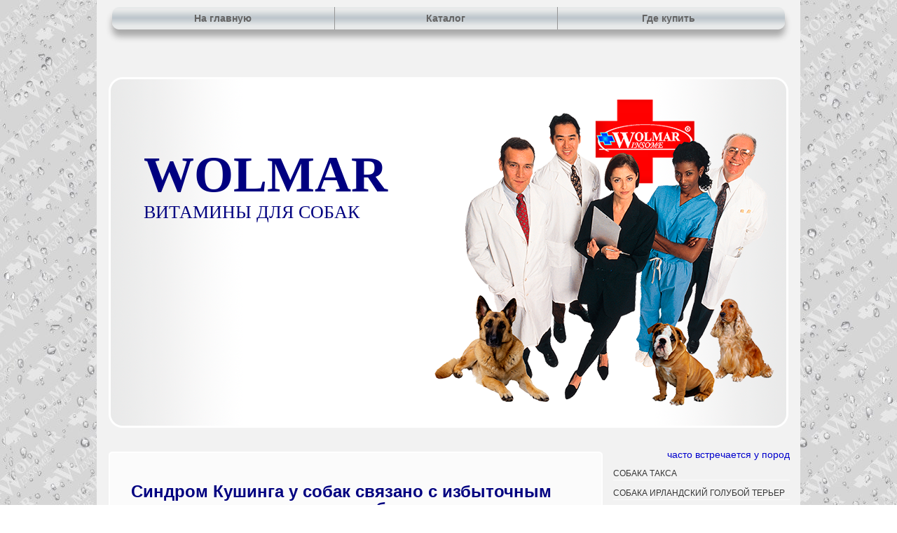

--- FILE ---
content_type: text/html; charset=utf-8
request_url: https://vetww.com/sindrom-Kishinga-u-sobak.html
body_size: 7211
content:
<!DOCTYPE html>
<!--[if lt IE 7 ]><html class="no-js ie6 ie8-lte" lang="ru"><![endif]-->
<!--[if IE 7 ]><html class="no-js ie7 ie8-lte" lang="ru"><![endif]-->
<!--[if IE 8 ]><html class="no-js ie8 ie8-lte" lang="ru"><![endif]-->
<!--[if IE 9 ]><html class="no-js ie9" lang="ru"><![endif]-->
<!--[if gt IE 9]><!--><html class="no-js" lang="ru"><!--<![endif]-->
<head>
<meta charset="utf-8" />
<title>Синдром Кушинга у собак</title>
<meta name="keywords" content="Синдром Кушинга у собак" />
<meta name="description" content="Синдром Кушинга у собак" />
<link rel="amphtml" href="https://amp.vetww.com/mobile/vetww-com/amp/?p=http://vetww.com/sindrom-Kishinga-u-sobak.html" /><link rel="stylesheet" type="text/css" href="/eskimobi/eskimobi.css" /><link rel="stylesheet" type="text/css" href="/assets/screen.css?ts=1766923286" media="screen, projection" /><link rel="stylesheet" type="text/css" href="/style.css?ts=1507630021" /><script type="text/javascript" src="/assets/ce223461/jquery.min.js"></script><script type="text/javascript" src="/eskimobi/eskimobi.js"></script><script type="text/javascript" src="/images/main.js"></script>
<link rel="shortcut icon" href="/favicon.ico" type="image/x-icon" /><link rel="icon" href="/favicon.ico" type="image/x-icon" /><!--[if lt IE 9]>
<script type="text/javascript" src="//html5shim.googlecode.com/svn/trunk/html5.js"></script>
<![endif]-->
<!--[if lt IE 8]>
<script type="text/javascript" src="/assets.library//IE8.js"></script>
<![endif]-->
</head>

<body>
<div class="page page-wrapper">

<div class="dogs">
    <header class="header">
        <div class="mainmenu">
            <nav class="menu nav"><ul>
<li class="first-child"><a href="/">На главную</a></li>
<li><a href="/katalog_produktsii/3.html">Каталог</a></li>
<li class="last-child"><a href="/gde_kupit/4.html">Где купить</a></li>
</ul></nav>        </div>
    </header>

    <div class="main4">
        <article class="article">
            <h4 class="breadcrumbs">
<a href="/biblioteka_wolmar_winsome/534.html">Библиотека Wolmar Winsome</a> &raquo; <a href="/Bolezni-sobak.html">Болезни собак</a> &raquo; <a href="/sindrom-Kishinga-u-sobak.html">Синдром Кушинга у собак</a></h4><div class="node-content node-content-177"><div class="node-SCContentText"><div class="node-list-view SCContentText SCContentText-177"><div class="node-list-body" id="yw0">
<p style="margin-left: 40px;">
    &nbsp;
</p>
<p>
    &nbsp;
</p>
<div class="topblock">
    <p style="margin-left: 40px;">
        &nbsp;
    </p>
    <div>
        <p style="margin-left: 80px;">
            &nbsp;
        </p>
        <p style="margin-left: 80px;">
            &nbsp;
        </p>
        <p style="margin-left: 80px;">
            &nbsp;
        </p>
        <p style="margin-left: 40px;">
            &nbsp;
        </p>
        <p style="margin-left: 40px;">
            &nbsp;
        </p>
        <p style="margin-left: 40px;">
            &nbsp;
        </p>
        <p style="margin-left: 40px;">
            &nbsp;
        </p>
        <p style="margin-left: 40px;">
            <span style="color: rgb(0, 0, 128);"><strong style="font-size: 72px;"><span style="font-family: 'times new roman', times, serif;">WOLMAR</span></strong></span>
        </p>
        <p style="margin-left: 240px;">
            &nbsp;
        </p>
        <p style="margin-left: 40px;">
            <span style="font-size: 26px;"><font color="#000080" face="times new roman, times, serif">ВИТАМИНЫ ДЛЯ СОБАК</font></span>
        </p>
    </div>
</div>
<div class="maintext">
    <p style="margin-left: 40px;">
        &nbsp;
    </p>
    <p>
        &nbsp;
    </p>
    <h1><span style="color:#000080;"><span style="font-size:24px;"><span style="font-family:arial,helvetica,sans-serif;">Синдром Кушинга у собак связано с избыточным поступлением в организм собаки кортикостероидов</span></span></span></h1>
    <p>
        &nbsp;
    </p>
    <p>
        <span style="font-family: arial, helvetica, sans-serif; font-size: 16px;"><img alt="Синдром Кушинга у собак" src="/storage/SCContent/180/FullSizeRender__20_.jpg" style="width: 300px; height: 274px; float: right;" /></span><img alt="Синдром Кушинга у собак" src="/storage/SCContent/767/8970.png" style="font-family: arial, helvetica, sans-serif; font-size: 24px; width: 100px; height: 93px; float: left;" />
    </p>
    <div>
        <span style="font-family: arial, helvetica, sans-serif; font-size: 16px;">Синдром Кушинга является заболеванием, которое поражает эндокринную систему собак. Для него характерен повышенный синтез надпочечниковых гормонов. Как правило, речь идет о кортизоле. Спонтанный синдром Кушинга возникает в результате гиперплазии или опухолевых процессов гипофиза. В этом случае патологию называют болезнью Кушинга. Поражение надпочечников носит название синдрома Кушинга. По мнению некоторых специалистов, возможно развитие ятрогенного гиперадренокортицизма. Его возникновение связано с избыточным поступлением в организм собаки кортикостероидов.&nbsp;</span><span style="font-family: arial, helvetica, sans-serif; font-size: 16px;">Как правило, заболевание <a href="/vitaminyi_sobakam/717.html">встречается у пожилых собак</a>. Однако, болезнь Кушинга может поражать и более молодых особей. Чаще всего с данным заболеванием сталкиваются таксы, терьеры и пр.</span></div>
    <div>
        &nbsp;</div>
    <div>
        <img alt="терьер" src="/storage/SCContent/180/терьер.png" style="width: 600px; height: 20px;" /></div>
    <p>
        <img alt="Синдром Кушинга" src="/storage/SCContent/5/ga_glican1.jpg" style="width: 218px; height: 173px; float: right;" />
    </p>
    <h2>&nbsp;</h2>
    <h2><span style="font-family: arial, helvetica, sans-serif; font-size: 16px;">Клиническая картина заболевания с</span><span style="font-family: arial, helvetica, sans-serif; font-size: 16px;">индром Кушинга</span></h2>
    <p>
        &nbsp;
    </p>
    <p>
        <span style="font-family: arial, helvetica, sans-serif; font-size: 16px;">Кортизол влияет практически на все организменные системы собаки. Сильное поражение характерно для почек, печени и кожных покровов. Главным признаком синдрома Кушинга у собак считается появление очень сильной жажды и частого обильного мочеиспускания. В некоторых случаях отмечается недержание мочи, повышение аппетита, отвисание живота, непереносимость активных нагрузок, избыточный вес, нарушение работы мышц.&nbsp;</span><span style="font-family: arial, helvetica, sans-serif; font-size: 16px;">Болезнь Кушинга характеризуется появлением кожных проявлений. </span>
    </p>
    <p>
        &nbsp;
    </p>
    <p>
        <img alt="нарушение работы мышц" src="/storage/SCContent/180/нарушение_работы_мышц.png" style="width: 600px; height: 20px;" />
    </p>
    <p>
        &nbsp;
    </p>
    <p>
        <span style="font-family: arial, helvetica, sans-serif; font-size: 16px;">Речь идет об аллопеции, гиперпигментации кожи и кальцинозе. У кобелей выявляется атрофия яичек. У самок нарушается половой цикл. В некоторых случаях отмечается появление неврологических симптомов, которые обусловлены опухолями гипофиза (депрессия затяжного характера). Также может выявляться нарушение зрения, расстройство координации движений и т.д. Как правило, данная патология развивается на фоне сахарного диабета, инфекции мочеполового аппарата, тромбоэмболии легочной артерии и пиодермии.&nbsp;</span><u><span style="font-family: arial, helvetica, sans-serif; font-size: 14px;"><a href="/toy-terer.html"><span style="color: rgb(0, 0, 205);">Заболевания и рекомендации&nbsp;для той терьера</span></a></span></u>
    </p>
    <h2>&nbsp;</h2>
    <h2><span style="font-family: arial, helvetica, sans-serif; font-size: 16px;">Диагностика заболевания</span></h2>
    <p>
        &nbsp;
    </p>
    <p>
        <span style="font-family: arial, helvetica, sans-serif; font-size: 16px;">Для выявления синдрома Кушинга, в первую очередь, показано лабораторное исследование крови собаки. Признаком заболевания является повышение уровня щелочной фосфатазы и глюкозы, а также увеличение уровня эритроцитов и снижение тиреоидных гормонов. Также характерно увеличение размеров печени.&nbsp;</span><span style="font-family: arial, helvetica, sans-serif; font-size: 16px;">Исследование мочи способствует выявлению ее низкой плотности. Иногда в моче обнаруживается гной и белок.</span>
    </p>
    <p>
        &nbsp;
    </p>
    <p>
        <span style="font-family: arial, helvetica, sans-serif; font-size: 16px;"><img alt="увеличение размеров" src="/storage/SCContent/180/увеличение_размеров.png" style="width: 600px; height: 20px;" />&nbsp;</span>
    </p>
    <a href="/l_collagen/15.html"><img alt="для восстановления и продуцирования сухожилий, связок, соединительных  суставных тканей и их оболочек, у собак всех возрастов" src="/storage/SCContent/265/111324.png" style="font-family: arial, helvetica, sans-serif; font-size: 16px; width: 300px; height: 610px; float: right;" /></a>
    <div>
        &nbsp;</div>
    <p>
        <span style="font-family: arial, helvetica, sans-serif; font-size: 16px;">Для диагностики опухолевого процесса в надпочечниках показано проведение ультразвукового исследования и рентгенографии. Для подтверждения диагноза рекомендуется проведение малой дексметазоновой пробы и стимулирующей пробы с АКТГ. Данные исследования способствуют дифференцировке болезни Кушинга надпочечниковой и гипофизарной природы.</span>
    </p>
    <p>
        &nbsp;
    </p>
    <div style="margin-left: 40px;">
        <span style="font-size: 16px;"><u><a href="/gryzha-mezhpozvonochnogo-diska-u-sobak.html"><span style="color: rgb(0, 0, 205);">Грыжа межпозвоночного диска у собак</span></a></u></span></div>
    <div style="margin-left: 40px;">
        <span style="font-size: 16px;"><u><a href="/demodekoz.html"><span style="color: rgb(0, 0, 205);">Демодекоз собак</span></a></u></span></div>
    <div style="margin-left: 40px;">
        <u style="font-size: 16px;"><a href="/dermatit.html"><span style="color: rgb(0, 0, 205);">Дерматит у собак</span></a></u></div>
    <div style="margin-left: 40px;">
        <u style="font-size: 16px;"><span style="color: rgb(0, 0, 205);"><a href="/dermatomikoz-u-sobak.html">Дерматомикоз у собак</a></span></u></div>
    <div style="margin-left: 40px;">
        <u style="font-size: 16px;"><a href="/dermatomiozit-u-sobak.html"><span style="color: rgb(0, 0, 205);">Дерматомиозит у собак</span></a></u></div>
    <h2>&nbsp;</h2>
    <h2><span style="font-family: arial, helvetica, sans-serif; font-size: 16px;">Лечение заболевания&nbsp;</span><span style="font-family: arial, helvetica, sans-serif; font-size: 16px;">с</span><span style="font-family: arial, helvetica, sans-serif; font-size: 16px;">индром Кушинга</span></h2>
    <p>
        &nbsp;
    </p>
    <p>
        <span style="font-family: arial, helvetica, sans-serif; font-size: 16px;">Новообразования в надпочечниках являются показанием к проведению адренэктомии (удаление надпочечников). В качестве консервативного <a href="/vitaminyi_sobakam/717.html">лечения собак</a> используется митотан. Его применение обосновано как при синдроме, так и при болезни Кушинга. Собакам с опухолью надпочечника необходимы большие дозы данного препарата.&nbsp;</span><span style="font-family: arial, helvetica, sans-serif; font-size: 16px;">Стоит заметить, что в ветеринарии удаление опухоли гипофиза посредством хирургического метода и облучения практически не выполняют. Это связано с высоким риском осложнений такого оперативного вмешательства. В качестве альтернативного лечения показано применение низорала, перитола и пр. Однако эффект от такого лечения не всегда очевиден.&nbsp;</span>
    </p>
    <p>
        &nbsp;
    </p>
    <p>
        <a href="/"><img alt="лечения" src="/storage/SCContent/180/лечения.png" style="width: 600px; height: 20px;" /></a>
    </p>
    <p>
        &nbsp;
    </p>
    <p>
        <span style="font-size: 16px;"><span style="font-family: arial, helvetica, sans-serif;">Чтобы уменьшить жажду у собак, можно воспользоваться десмопрессином. Предусматривается строгий индивидуальный подбор дозировки и профилактике&nbsp;<a href="/gerpesvirusnaya-infekciya-u-sobak.html">г</a></span></span><span style="font-family: arial, helvetica, sans-serif; font-size: 16px;"><a href="/gerpesvirusnaya-infekciya-u-sobak.html">ерпесвирусной инфекцией у собак</a>.&nbsp;</span><span style="font-family: arial, helvetica, sans-serif; font-size: 16px;">Прогноз, как правило, носит относительно благоприятный характер. Средний срок жизни таких животных составляет 2 года.</span>
    </p>
    <p>
        &nbsp;
    </p>
    <p style="margin-left: 40px;">
        &nbsp;
    </p>
    <p style="margin-left: 40px;">
        <span style="text-align: justify;"><a href="/tekst_na_glavnoy/29.html"><img alt="для суставов и витамины" longdesc="http://www.vetww.com/%D0%B2%D0%B8%D1%82%D0%B0%D0%BC%D0%B8%D0%BD%D1%8B%20%D1%81%20%D0%BF%D1%80%D0%BE%D0%B1%D0%B8%D0%BE%D1%82%D0%B8%D0%BA%D0%B0%D0%BC%D0%B8%20%D0%B4%D0%BB%D1%8F%20%D1%81%D0%BE%D0%B1%D0%B0%D0%BA,%20%D0%B0%20%D1%82%D0%B0%D0%BA%D0%B8%D0%B5%20%D0%BF%D1%80%D0%B5%D0%BF%D0%B0%D1%80%D0%B0%D1%82%D1%8B%20%D0%B4%D0%BB%D1%8F%20%D1%81%D1%83%D1%81%D1%82%D0%B0%D0%B2%D0%BE%D0%B2%20%E2%80%93%20%D1%85%D0%BE%D0%BD%D0%B4%D1%80%D0%BE%D0%BF%D1%80%D0%BE%D1%82%D0%B5%D0%BA%D1%82%D0%BE%D1%80%D1%8B,%20%D0%BA%D0%BE%D1%82%D0%BE%D1%80%D1%8B%D0%B5%20%D1%83%D1%81%D0%BA%D0%BE%D1%80%D1%8F%D1%82%20%D1%80%D0%B5%D0%B3%D0%B5%D0%BD%D0%B5%D1%80%D0%B0%D1%86%D0%B8%D1%8E,%20%D0%B7%D0%B0%D0%BC%D0%B5%D0%B4%D0%BB%D1%8F%D1%82%20%D1%81%D1%82%D0%B0%D1%80%D0%B5%D0%BD%D0%B8%D0%B5%20%D1%81%D1%83%D1%81%D1%82%D0%B0%D0%B2%D0%BE%D0%B2%20%D0%B8%20%D0%BF%D0%BE%D0%BC%D0%BE%D0%B3%D1%83%D1%82%20%D0%B8%D0%B7%D0%B1%D0%B5%D0%B6%D0%B0%D1%82%D1%8C%20%D0%B7%D0%B0%D0%B1%D0%BE%D0%BB%D0%B5%D0%B2%D0%B0%D0%BD%D0%B8%D0%B5%20%D0%B4%D0%B8%D1%81%D0%BF%D0%BB%D0%B0%D0%B7%D0%B8%D1%8F" src="/storage/SCContent/29/для_суставов_и_витамины.png" style="width: 440px; height: 728px; float: left; margin-left: 14px; margin-right: 14px;" /></a></span>
    </p>
    <div>
        &nbsp;</div>
</div>
<p>
    &nbsp;
</p>
<div class="keys" style="display:none" title="/sindrom-Kishinga-u-sobak.html"><span>180</span></div>
</div></div></div></div>            &nbsp;
        </article>
        <div class="rightmenu">
            <ul class="menu-custom"><li>часто встречается у пород<li><a href="/sobaka_taksa/518.html">собака Такса</a></li><li><a href="/sobaka_irlandskiy_goluboy_terer/528.html">собака Ирландский голубой терьер</a></li><ul></ul></li><li>похожие болезни собак<li><a href="/insult-u-sobak.html">Инсульт у собак</a></li><li><a href="/diffuzni-nefrit.html">Диффузный нефрит</a></li><li><a href="/gipoglikemija-u-sobak.html">Гипогликемия у собак</a></li><ul></ul></li></ul>        </div>
    </div>

    <footer class="footer">
        <div class="footmenu">
                    </div>
        <div class="botmenu" style="padding-top: 10px; padding-bottom: 10px;">
            <!-- nav class="menu nav">
                <ul>
                    <li class="first-child"><a href="/Bolezni-sobak.html">Болезни собак</a></li>
                    <li><a href="/Vitaminy-dlya-jivotnyh.html">Витамины для животных</a></li>
                    <li><a href="/Vitaminy-dlya-shersti-sobak.html">Витамины для шерсти собак</a></li>
                    <li><a href="/Preparaty-dlya-sustavov.html">Препараты для суставов</a></li>
                    <li><a href="/Hondroprotektor.html">Хондропротектор</a></li>
                    <li><a href="/Probiotiki-dlya-sobak.html">Пробиотики для собак</a></li>
                    <li><a href="/Preparaty-dlya-jivotnyh.html">Препараты для животных</a></li>
                    <li><a href="/Kalciy-dlya-schenkov.html">Кальций для щенков</a></li>
                    <li><a href="/Vitaminy-dlya-sobak.html">ВИТАМИНЫ ДЛЯ СОБАК</a></li>
                    <li class="last-child"><a href="/Vitaminy-dlya-beremennyh-sobak.html">Витамины для беременных
                            собак</a></li>
                </ul>
                <hr>
                <ul>
                    <li class="first-child"><a href="/vitaminy-dlya-koshek.html">Витамины для кошек</a></li>
                    <li><a href="/gde-kupit-vitaminy-dlya-sobak.html">Где купить витамины для собак?</a></li>
                    <li><a href="/vitaminy-dlya-schenkov.html">Витамины для щенков</a></li>
                    <li><a href="/vitaminy-kalciy.html">Витамины кальций</a></li>
                    <li><a href="/kakie-vitaminy-davat-sobake.html">Какие витамины давать собаке?</a></li>
                    <li><a href="/kakie-vitaminy-davat-schenku.html">Какие витамины давать щенку?</a></li>
                    <li><a href="/kalciy-dlya-koshek.html">Кальций для кошек</a></li>
                    <li><a href="/kalciy-dlya-sobak.html">Кальций для собак</a></li>
                    <li><a href="/preparaty-dlya-koshek.html">Препараты для кошек</a></li>
                    <li><a href="/tovary-dlya-sobak.html">Товары для собак</a></li>
                    <li><a href="/hondroprotektory-dlya-sobak.html">Хондропротекторы для собак</a></li>
                    <li class="last-child"><a href="/hondroprotektory-preparaty.html">Хондропротекторы препараты</a>
                    </li>
                </ul>
                <hr>

            </nav -->
            <hr>
            	<div class="node-content node-content-188"><div class="node-SCContentText"><div class="node-list-view SCContentText SCContentText-188"><div class="node-list-body" id="yw1">
<h2><a href="/vitaminyi_sobakam/717.html" style="text-align: justify;" target="_blank"><img alt="для суставов и витамины" longdesc="https://vetww.com/%D0%B2%D0%B8%D1%82%D0%B0%D0%BC%D0%B8%D0%BD%D1%8B%20%D1%81%20%D0%BF%D1%80%D0%BE%D0%B1%D0%B8%D0%BE%D1%82%D0%B8%D0%BA%D0%B0%D0%BC%D0%B8%20%D0%B4%D0%BB%D1%8F%20%D1%81%D0%BE%D0%B1%D0%B0%D0%BA,%20%D0%B0%20%D1%82%D0%B0%D0%BA%D0%B8%D0%B5%20%D0%BF%D1%80%D0%B5%D0%BF%D0%B0%D1%80%D0%B0%D1%82%D1%8B%20%D0%B4%D0%BB%D1%8F%20%D1%81%D1%83%D1%81%D1%82%D0%B0%D0%B2%D0%BE%D0%B2%20%E2%80%93%20%D1%85%D0%BE%D0%BD%D0%B4%D1%80%D0%BE%D0%BF%D1%80%D0%BE%D1%82%D0%B5%D0%BA%D1%82%D0%BE%D1%80%D1%8B,%20%D0%BA%D0%BE%D1%82%D0%BE%D1%80%D1%8B%D0%B5%20%D1%83%D1%81%D0%BA%D0%BE%D1%80%D1%8F%D1%82%20%D1%80%D0%B5%D0%B3%D0%B5%D0%BD%D0%B5%D1%80%D0%B0%D1%86%D0%B8%D1%8E,%20%D0%B7%D0%B0%D0%BC%D0%B5%D0%B4%D0%BB%D1%8F%D1%82%20%D1%81%D1%82%D0%B0%D1%80%D0%B5%D0%BD%D0%B8%D0%B5%20%D1%81%D1%83%D1%81%D1%82%D0%B0%D0%B2%D0%BE%D0%B2%20%D0%B8%20%D0%BF%D0%BE%D0%BC%D0%BE%D0%B3%D1%83%D1%82%20%D0%B8%D0%B7%D0%B1%D0%B5%D0%B6%D0%B0%D1%82%D1%8C%20%D0%B7%D0%B0%D0%B1%D0%BE%D0%BB%D0%B5%D0%B2%D0%B0%D0%BD%D0%B8%D0%B5%20%D0%B4%D0%B8%D1%81%D0%BF%D0%BB%D0%B0%D0%B7%D0%B8%D1%8F" src="/storage/SCContent/29/для_суставов_и_витамины.png" style="width: 440px; height: 728px; float: right; margin-top: 10px; margin-bottom: 10px;" /></a></h2>
<h2><a href="/Vitaminy-dlya-sobak.html"><img alt="витамины для собак" src="/storage/SCContent/188/8888888.png" style="width: 900px; height: 2908px;" /></a></h2>
<p>
    <a href="/zabolevaniya_i_rekomendatsii_dlya_porod/538.html"><img alt="заболевания болезни собак" src="/storage/SCContent/188/60000000.png" style="width: 900px; height: 5420px;" /></a>
</p>
<p>
    <span style="font-size:10px;"><span style="color: rgb(0, 0, 128);"><span style="font-family: arial, helvetica, sans-serif;"><span style="white-space: pre-wrap; background-color: rgb(255, 255, 255);">Витамины собакам, кошкам и котам, <a href="/spetsifikatsiya_4606705070636_na_produktsiyu_wolmar_winsome_pro_bio_ga_glican/901.html">хондропротекторы</a> для <a href="/spetsifikatsiya_4606705070612_na_produktsiyu_wolmar_winsome_pro_bio_l_collagen/905.html">суставов</a>, <a href="/spetsifikatsiya_4606705070674_na_produktsiyu_wolmar_winsome_pro_bio_booster_ca/908.html">щенкам</a> и котятам при некоторых заболеваниях, <a href="/spetsifikatsiya_4606705070629_na_produktsiyu_wolmar_winsome_pro_bio_booster_ca_mini/903.html">для</a> здоровой <a href="/spetsifikatsiya_4606705070681_na_produktsiyu_wolmar_winsome_pro_bio_pro_hair/902.html">шерсти</a>, правильного <a href="/spetsifikatsiya_4606705070643_na_produktsiyu_wolmar_winsome_pro_bio_omega_2500/906.html">развития</a> и предотвращения болезней у всех <a href="/spetsifikatsiya_4606705070650_na_produktsiyu_wolmar_winsome_collagen_mchc/904.html">пород</a> собак и кошек</span></span></span></span>
</p>
<div>
    &nbsp;</div>
<p>
    <img alt="для собак" src="/storage/SCContent/188/для_собак_и_щенков.JPG" style="width: 900px; height: 432px;" />
</p>
<p>
    &nbsp;
</p>
<p>
    <span style="font-size:11px;">Bradner Deword GmbH,&nbsp;</span><span style="font-size: 11px;">Hirtenweg 30, 4125 Riehen (SUISSE/Швейцария) Wolmar Winsome&nbsp;</span><span style="font-size: 11px;">торговая марка (ТМ) (R),&nbsp;</span><span style="font-size: 11px;">правообладатель клиника BRADNER DEWORD GmbH</span>
</p>
<div class="keys" style="display:none" title="/sindrom-Kishinga-u-sobak.html"><span>188</span></div>
</div></div></div></div>  
            <hr>
        </div>
        <div class="copyright" style="padding-top: 18px;">
            BRADNER DEWORD GmbH. Branch Basel, Switzerland, ООО «БИОФАРМ», г. Москва. РФ
        </div>
        <div class="counters" style="padding-top: 5px;">
            <!--noindex--><div class="block-counters"><!-- Yandex.Metrika counter -->
<script type="text/javascript">
(function (d, w, c) {
    (w[c] = w[c] || []).push(function() {
        try {
            w.yaCounter16451287 = new Ya.Metrika({id:16451287, enableAll: true});
        } catch(e) { }
    });
    
    var n = d.getElementsByTagName("script")[0],
        s = d.createElement("script"),
        f = function () { n.parentNode.insertBefore(s, n); };
    s.type = "text/javascript";
    s.async = true;
    s.src = (d.location.protocol == "https:" ? "https:" : "http:") + "//mc.yandex.ru/metrika/watch.js";

    if (w.opera == "[object Opera]") {
        d.addEventListener("DOMContentLoaded", f);
    } else { f(); }
})(document, window, "yandex_metrika_callbacks");
</script>
<noscript><div><img src="//mc.yandex.ru/watch/16451287" style="position:absolute; left:-9999px;" alt="" /></div></noscript>
<!-- /Yandex.Metrika counter -->
<!--LiveInternet counter--><script type="text/javascript"><!--
document.write("<a href='http://www.liveinternet.ru/click' "+
"target=_blank><img src='//counter.yadro.ru/hit?t26.1;r"+
escape(document.referrer)+((typeof(screen)=="undefined")?"":
";s"+screen.width+"*"+screen.height+"*"+(screen.colorDepth?
screen.colorDepth:screen.pixelDepth))+";u"+escape(document.URL)+
";"+Math.random()+
"' alt='' title='LiveInternet: показано число посетителей за"+
" сегодня' "+
"border='0' width='88' height='15'><\/a>")
//--></script><!--/LiveInternet-->
</div><!--/noindex-->        </div>
    </footer>

</div>

</div>
<script type="text/javascript">
    //	function dummy() {
    //		return false;
    //	}

    //	function dummyKeyDown() {
    //		var pressedKey = String.fromCharCode(event.keyCode).toLowerCase();
    //		if (event.ctrlKey && (pressedKey == "c" || pressedKey == "x")) {
    //			event.returnValue = false;
    //		}
    //	}

    //	document.ondragstart = dummy;
    //	document.onselectstart = dummy;
    //	document.oncontextmenu = dummy;
    //	document.onkeydown = dummyKeyDown;
</script>
</body>
</html>


--- FILE ---
content_type: text/css
request_url: https://vetww.com/eskimobi/eskimobi.css
body_size: 10924
content:
html.eskimobi_responsive{overflow-x:hidden;height:auto !important}html.eskimobi_responsive body{/*!
 *  Font Awesome 4.6.3 by @davegandy - http://fontawesome.io - @fontawesome
 *  License - http://fontawesome.io/license (Font: SIL OFL 1.1, CSS: MIT License)
 */width:100%;min-width:100%;overflow-x:hidden;box-sizing:border-box}@font-face{font-family:'FontAwesome';src:url('fonts/fontawesome-webfont.eot?v=4.6.3');src:url('fonts/fontawesome-webfont.eot?#iefix&v=4.6.3') format('embedded-opentype'),url('fonts/fontawesome-webfont.woff2?v=4.6.3') format('woff2'),url('fonts/fontawesome-webfont.woff?v=4.6.3') format('woff'),url('fonts/fontawesome-webfont.ttf?v=4.6.3') format('truetype'),url('fonts/fontawesome-webfont.svg?v=4.6.3#fontawesomeregular') format('svg');font-weight:normal;font-style:normal}html.eskimobi_responsive body .fa{display:inline-block;font:normal normal normal 14px/1 FontAwesome;font-size:inherit;text-rendering:auto;-webkit-font-smoothing:antialiased;-moz-osx-font-smoothing:grayscale}html.eskimobi_responsive body .fa-lg{font-size:1.33333333em;line-height:.75em;vertical-align:-15%}html.eskimobi_responsive body .fa-2x{font-size:2em}html.eskimobi_responsive body .fa-3x{font-size:3em}html.eskimobi_responsive body .fa-4x{font-size:4em}html.eskimobi_responsive body .fa-5x{font-size:5em}html.eskimobi_responsive body .fa-fw{width:1.28571429em;text-align:center}html.eskimobi_responsive body .fa-ul{padding-left:0;margin-left:2.14285714em;list-style-type:none}html.eskimobi_responsive body .fa-ul>li{position:relative}html.eskimobi_responsive body .fa-li{position:absolute;left:-2.14285714em;width:2.14285714em;top:.14285714em;text-align:center}html.eskimobi_responsive body .fa-li.fa-lg{left:-1.85714286em}html.eskimobi_responsive body .fa-border{padding:.2em .25em .15em;border:solid .08em #eee;border-radius:.1em}html.eskimobi_responsive body .fa-pull-left{float:left}html.eskimobi_responsive body .fa-pull-right{float:right}html.eskimobi_responsive body .fa.fa-pull-left{margin-right:.3em}html.eskimobi_responsive body .fa.fa-pull-right{margin-left:.3em}html.eskimobi_responsive body .pull-right{float:right}html.eskimobi_responsive body .pull-left{float:left}html.eskimobi_responsive body .fa.pull-left{margin-right:.3em}html.eskimobi_responsive body .fa.pull-right{margin-left:.3em}html.eskimobi_responsive body .fa-spin{-webkit-animation:fa-spin 2s infinite linear;animation:fa-spin 2s infinite linear}html.eskimobi_responsive body .fa-pulse{-webkit-animation:fa-spin 1s infinite steps(8);animation:fa-spin 1s infinite steps(8)}@-webkit-keyframes fa-spin{0%{-webkit-transform:rotate(0deg);transform:rotate(0deg)}100%{-webkit-transform:rotate(359deg);transform:rotate(359deg)}}@keyframes fa-spin{0%{-webkit-transform:rotate(0deg);transform:rotate(0deg)}100%{-webkit-transform:rotate(359deg);transform:rotate(359deg)}}html.eskimobi_responsive body .fa-rotate-90{-ms-filter:"progid:DXImageTransform.Microsoft.BasicImage(rotation=1)";-webkit-transform:rotate(90deg);-ms-transform:rotate(90deg);transform:rotate(90deg)}html.eskimobi_responsive body .fa-rotate-180{-ms-filter:"progid:DXImageTransform.Microsoft.BasicImage(rotation=2)";-webkit-transform:rotate(180deg);-ms-transform:rotate(180deg);transform:rotate(180deg)}html.eskimobi_responsive body .fa-rotate-270{-ms-filter:"progid:DXImageTransform.Microsoft.BasicImage(rotation=3)";-webkit-transform:rotate(270deg);-ms-transform:rotate(270deg);transform:rotate(270deg)}html.eskimobi_responsive body .fa-flip-horizontal{-ms-filter:"progid:DXImageTransform.Microsoft.BasicImage(rotation=0, mirror=1)";-webkit-transform:scale(-1, 1);-ms-transform:scale(-1, 1);transform:scale(-1, 1)}html.eskimobi_responsive body .fa-flip-vertical{-ms-filter:"progid:DXImageTransform.Microsoft.BasicImage(rotation=2, mirror=1)";-webkit-transform:scale(1, -1);-ms-transform:scale(1, -1);transform:scale(1, -1)}html.eskimobi_responsive body :root .fa-rotate-90,html.eskimobi_responsive body :root .fa-rotate-180,html.eskimobi_responsive body :root .fa-rotate-270,html.eskimobi_responsive body :root .fa-flip-horizontal,html.eskimobi_responsive body :root .fa-flip-vertical{filter:none}html.eskimobi_responsive body .fa-stack{position:relative;display:inline-block;width:2em;height:2em;line-height:2em;vertical-align:middle}html.eskimobi_responsive body .fa-stack-1x,html.eskimobi_responsive body .fa-stack-2x{position:absolute;left:0;width:100%;text-align:center}html.eskimobi_responsive body .fa-stack-1x{line-height:inherit}html.eskimobi_responsive body .fa-stack-2x{font-size:2em}html.eskimobi_responsive body .fa-inverse{color:#fff}html.eskimobi_responsive body .fa-glass:before{content:"\f000"}html.eskimobi_responsive body .fa-music:before{content:"\f001"}html.eskimobi_responsive body .fa-search:before{content:"\f002"}html.eskimobi_responsive body .fa-envelope-o:before{content:"\f003"}html.eskimobi_responsive body .fa-heart:before{content:"\f004"}html.eskimobi_responsive body .fa-star:before{content:"\f005"}html.eskimobi_responsive body .fa-star-o:before{content:"\f006"}html.eskimobi_responsive body .fa-user:before{content:"\f007"}html.eskimobi_responsive body .fa-film:before{content:"\f008"}html.eskimobi_responsive body .fa-th-large:before{content:"\f009"}html.eskimobi_responsive body .fa-th:before{content:"\f00a"}html.eskimobi_responsive body .fa-th-list:before{content:"\f00b"}html.eskimobi_responsive body .fa-check:before{content:"\f00c"}html.eskimobi_responsive body .fa-remove:before,html.eskimobi_responsive body .fa-close:before,html.eskimobi_responsive body .fa-times:before{content:"\f00d"}html.eskimobi_responsive body .fa-search-plus:before{content:"\f00e"}html.eskimobi_responsive body .fa-search-minus:before{content:"\f010"}html.eskimobi_responsive body .fa-power-off:before{content:"\f011"}html.eskimobi_responsive body .fa-signal:before{content:"\f012"}html.eskimobi_responsive body .fa-gear:before,html.eskimobi_responsive body .fa-cog:before{content:"\f013"}html.eskimobi_responsive body .fa-trash-o:before{content:"\f014"}html.eskimobi_responsive body .fa-home:before{content:"\f015"}html.eskimobi_responsive body .fa-file-o:before{content:"\f016"}html.eskimobi_responsive body .fa-clock-o:before{content:"\f017"}html.eskimobi_responsive body .fa-road:before{content:"\f018"}html.eskimobi_responsive body .fa-download:before{content:"\f019"}html.eskimobi_responsive body .fa-arrow-circle-o-down:before{content:"\f01a"}html.eskimobi_responsive body .fa-arrow-circle-o-up:before{content:"\f01b"}html.eskimobi_responsive body .fa-inbox:before{content:"\f01c"}html.eskimobi_responsive body .fa-play-circle-o:before{content:"\f01d"}html.eskimobi_responsive body .fa-rotate-right:before,html.eskimobi_responsive body .fa-repeat:before{content:"\f01e"}html.eskimobi_responsive body .fa-refresh:before{content:"\f021"}html.eskimobi_responsive body .fa-list-alt:before{content:"\f022"}html.eskimobi_responsive body .fa-lock:before{content:"\f023"}html.eskimobi_responsive body .fa-flag:before{content:"\f024"}html.eskimobi_responsive body .fa-headphones:before{content:"\f025"}html.eskimobi_responsive body .fa-volume-off:before{content:"\f026"}html.eskimobi_responsive body .fa-volume-down:before{content:"\f027"}html.eskimobi_responsive body .fa-volume-up:before{content:"\f028"}html.eskimobi_responsive body .fa-qrcode:before{content:"\f029"}html.eskimobi_responsive body .fa-barcode:before{content:"\f02a"}html.eskimobi_responsive body .fa-tag:before{content:"\f02b"}html.eskimobi_responsive body .fa-tags:before{content:"\f02c"}html.eskimobi_responsive body .fa-book:before{content:"\f02d"}html.eskimobi_responsive body .fa-bookmark:before{content:"\f02e"}html.eskimobi_responsive body .fa-print:before{content:"\f02f"}html.eskimobi_responsive body .fa-camera:before{content:"\f030"}html.eskimobi_responsive body .fa-font:before{content:"\f031"}html.eskimobi_responsive body .fa-bold:before{content:"\f032"}html.eskimobi_responsive body .fa-italic:before{content:"\f033"}html.eskimobi_responsive body .fa-text-height:before{content:"\f034"}html.eskimobi_responsive body .fa-text-width:before{content:"\f035"}html.eskimobi_responsive body .fa-align-left:before{content:"\f036"}html.eskimobi_responsive body .fa-align-center:before{content:"\f037"}html.eskimobi_responsive body .fa-align-right:before{content:"\f038"}html.eskimobi_responsive body .fa-align-justify:before{content:"\f039"}html.eskimobi_responsive body .fa-list:before{content:"\f03a"}html.eskimobi_responsive body .fa-dedent:before,html.eskimobi_responsive body .fa-outdent:before{content:"\f03b"}html.eskimobi_responsive body .fa-indent:before{content:"\f03c"}html.eskimobi_responsive body .fa-video-camera:before{content:"\f03d"}html.eskimobi_responsive body .fa-photo:before,html.eskimobi_responsive body .fa-image:before,html.eskimobi_responsive body .fa-picture-o:before{content:"\f03e"}html.eskimobi_responsive body .fa-pencil:before{content:"\f040"}html.eskimobi_responsive body .fa-map-marker:before{content:"\f041"}html.eskimobi_responsive body .fa-adjust:before{content:"\f042"}html.eskimobi_responsive body .fa-tint:before{content:"\f043"}html.eskimobi_responsive body .fa-edit:before,html.eskimobi_responsive body .fa-pencil-square-o:before{content:"\f044"}html.eskimobi_responsive body .fa-share-square-o:before{content:"\f045"}html.eskimobi_responsive body .fa-check-square-o:before{content:"\f046"}html.eskimobi_responsive body .fa-arrows:before{content:"\f047"}html.eskimobi_responsive body .fa-step-backward:before{content:"\f048"}html.eskimobi_responsive body .fa-fast-backward:before{content:"\f049"}html.eskimobi_responsive body .fa-backward:before{content:"\f04a"}html.eskimobi_responsive body .fa-play:before{content:"\f04b"}html.eskimobi_responsive body .fa-pause:before{content:"\f04c"}html.eskimobi_responsive body .fa-stop:before{content:"\f04d"}html.eskimobi_responsive body .fa-forward:before{content:"\f04e"}html.eskimobi_responsive body .fa-fast-forward:before{content:"\f050"}html.eskimobi_responsive body .fa-step-forward:before{content:"\f051"}html.eskimobi_responsive body .fa-eject:before{content:"\f052"}html.eskimobi_responsive body .fa-chevron-left:before{content:"\f053"}html.eskimobi_responsive body .fa-chevron-right:before{content:"\f054"}html.eskimobi_responsive body .fa-plus-circle:before{content:"\f055"}html.eskimobi_responsive body .fa-minus-circle:before{content:"\f056"}html.eskimobi_responsive body .fa-times-circle:before{content:"\f057"}html.eskimobi_responsive body .fa-check-circle:before{content:"\f058"}html.eskimobi_responsive body .fa-question-circle:before{content:"\f059"}html.eskimobi_responsive body .fa-info-circle:before{content:"\f05a"}html.eskimobi_responsive body .fa-crosshairs:before{content:"\f05b"}html.eskimobi_responsive body .fa-times-circle-o:before{content:"\f05c"}html.eskimobi_responsive body .fa-check-circle-o:before{content:"\f05d"}html.eskimobi_responsive body .fa-ban:before{content:"\f05e"}html.eskimobi_responsive body .fa-arrow-left:before{content:"\f060"}html.eskimobi_responsive body .fa-arrow-right:before{content:"\f061"}html.eskimobi_responsive body .fa-arrow-up:before{content:"\f062"}html.eskimobi_responsive body .fa-arrow-down:before{content:"\f063"}html.eskimobi_responsive body .fa-mail-forward:before,html.eskimobi_responsive body .fa-share:before{content:"\f064"}html.eskimobi_responsive body .fa-expand:before{content:"\f065"}html.eskimobi_responsive body .fa-compress:before{content:"\f066"}html.eskimobi_responsive body .fa-plus:before{content:"\f067"}html.eskimobi_responsive body .fa-minus:before{content:"\f068"}html.eskimobi_responsive body .fa-asterisk:before{content:"\f069"}html.eskimobi_responsive body .fa-exclamation-circle:before{content:"\f06a"}html.eskimobi_responsive body .fa-gift:before{content:"\f06b"}html.eskimobi_responsive body .fa-leaf:before{content:"\f06c"}html.eskimobi_responsive body .fa-fire:before{content:"\f06d"}html.eskimobi_responsive body .fa-eye:before{content:"\f06e"}html.eskimobi_responsive body .fa-eye-slash:before{content:"\f070"}html.eskimobi_responsive body .fa-warning:before,html.eskimobi_responsive body .fa-exclamation-triangle:before{content:"\f071"}html.eskimobi_responsive body .fa-plane:before{content:"\f072"}html.eskimobi_responsive body .fa-calendar:before{content:"\f073"}html.eskimobi_responsive body .fa-random:before{content:"\f074"}html.eskimobi_responsive body .fa-comment:before{content:"\f075"}html.eskimobi_responsive body .fa-magnet:before{content:"\f076"}html.eskimobi_responsive body .fa-chevron-up:before{content:"\f077"}html.eskimobi_responsive body .fa-chevron-down:before{content:"\f078"}html.eskimobi_responsive body .fa-retweet:before{content:"\f079"}html.eskimobi_responsive body .fa-shopping-cart:before{content:"\f07a"}html.eskimobi_responsive body .fa-folder:before{content:"\f07b"}html.eskimobi_responsive body .fa-folder-open:before{content:"\f07c"}html.eskimobi_responsive body .fa-arrows-v:before{content:"\f07d"}html.eskimobi_responsive body .fa-arrows-h:before{content:"\f07e"}html.eskimobi_responsive body .fa-bar-chart-o:before,html.eskimobi_responsive body .fa-bar-chart:before{content:"\f080"}html.eskimobi_responsive body .fa-twitter-square:before{content:"\f081"}html.eskimobi_responsive body .fa-facebook-square:before{content:"\f082"}html.eskimobi_responsive body .fa-camera-retro:before{content:"\f083"}html.eskimobi_responsive body .fa-key:before{content:"\f084"}html.eskimobi_responsive body .fa-gears:before,html.eskimobi_responsive body .fa-cogs:before{content:"\f085"}html.eskimobi_responsive body .fa-comments:before{content:"\f086"}html.eskimobi_responsive body .fa-thumbs-o-up:before{content:"\f087"}html.eskimobi_responsive body .fa-thumbs-o-down:before{content:"\f088"}html.eskimobi_responsive body .fa-star-half:before{content:"\f089"}html.eskimobi_responsive body .fa-heart-o:before{content:"\f08a"}html.eskimobi_responsive body .fa-sign-out:before{content:"\f08b"}html.eskimobi_responsive body .fa-linkedin-square:before{content:"\f08c"}html.eskimobi_responsive body .fa-thumb-tack:before{content:"\f08d"}html.eskimobi_responsive body .fa-external-link:before{content:"\f08e"}html.eskimobi_responsive body .fa-sign-in:before{content:"\f090"}html.eskimobi_responsive body .fa-trophy:before{content:"\f091"}html.eskimobi_responsive body .fa-github-square:before{content:"\f092"}html.eskimobi_responsive body .fa-upload:before{content:"\f093"}html.eskimobi_responsive body .fa-lemon-o:before{content:"\f094"}html.eskimobi_responsive body .fa-phone:before{content:"\f095"}html.eskimobi_responsive body .fa-square-o:before{content:"\f096"}html.eskimobi_responsive body .fa-bookmark-o:before{content:"\f097"}html.eskimobi_responsive body .fa-phone-square:before{content:"\f098"}html.eskimobi_responsive body .fa-twitter:before{content:"\f099"}html.eskimobi_responsive body .fa-facebook-f:before,html.eskimobi_responsive body .fa-facebook:before{content:"\f09a"}html.eskimobi_responsive body .fa-github:before{content:"\f09b"}html.eskimobi_responsive body .fa-unlock:before{content:"\f09c"}html.eskimobi_responsive body .fa-credit-card:before{content:"\f09d"}html.eskimobi_responsive body .fa-feed:before,html.eskimobi_responsive body .fa-rss:before{content:"\f09e"}html.eskimobi_responsive body .fa-hdd-o:before{content:"\f0a0"}html.eskimobi_responsive body .fa-bullhorn:before{content:"\f0a1"}html.eskimobi_responsive body .fa-bell:before{content:"\f0f3"}html.eskimobi_responsive body .fa-certificate:before{content:"\f0a3"}html.eskimobi_responsive body .fa-hand-o-right:before{content:"\f0a4"}html.eskimobi_responsive body .fa-hand-o-left:before{content:"\f0a5"}html.eskimobi_responsive body .fa-hand-o-up:before{content:"\f0a6"}html.eskimobi_responsive body .fa-hand-o-down:before{content:"\f0a7"}html.eskimobi_responsive body .fa-arrow-circle-left:before{content:"\f0a8"}html.eskimobi_responsive body .fa-arrow-circle-right:before{content:"\f0a9"}html.eskimobi_responsive body .fa-arrow-circle-up:before{content:"\f0aa"}html.eskimobi_responsive body .fa-arrow-circle-down:before{content:"\f0ab"}html.eskimobi_responsive body .fa-globe:before{content:"\f0ac"}html.eskimobi_responsive body .fa-wrench:before{content:"\f0ad"}html.eskimobi_responsive body .fa-tasks:before{content:"\f0ae"}html.eskimobi_responsive body .fa-filter:before{content:"\f0b0"}html.eskimobi_responsive body .fa-briefcase:before{content:"\f0b1"}html.eskimobi_responsive body .fa-arrows-alt:before{content:"\f0b2"}html.eskimobi_responsive body .fa-group:before,html.eskimobi_responsive body .fa-users:before{content:"\f0c0"}html.eskimobi_responsive body .fa-chain:before,html.eskimobi_responsive body .fa-link:before{content:"\f0c1"}html.eskimobi_responsive body .fa-cloud:before{content:"\f0c2"}html.eskimobi_responsive body .fa-flask:before{content:"\f0c3"}html.eskimobi_responsive body .fa-cut:before,html.eskimobi_responsive body .fa-scissors:before{content:"\f0c4"}html.eskimobi_responsive body .fa-copy:before,html.eskimobi_responsive body .fa-files-o:before{content:"\f0c5"}html.eskimobi_responsive body .fa-paperclip:before{content:"\f0c6"}html.eskimobi_responsive body .fa-save:before,html.eskimobi_responsive body .fa-floppy-o:before{content:"\f0c7"}html.eskimobi_responsive body .fa-square:before{content:"\f0c8"}html.eskimobi_responsive body .fa-navicon:before,html.eskimobi_responsive body .fa-reorder:before,html.eskimobi_responsive body .fa-bars:before{content:"\f0c9"}html.eskimobi_responsive body .fa-list-ul:before{content:"\f0ca"}html.eskimobi_responsive body .fa-list-ol:before{content:"\f0cb"}html.eskimobi_responsive body .fa-strikethrough:before{content:"\f0cc"}html.eskimobi_responsive body .fa-underline:before{content:"\f0cd"}html.eskimobi_responsive body .fa-table:before{content:"\f0ce"}html.eskimobi_responsive body .fa-magic:before{content:"\f0d0"}html.eskimobi_responsive body .fa-truck:before{content:"\f0d1"}html.eskimobi_responsive body .fa-pinterest:before{content:"\f0d2"}html.eskimobi_responsive body .fa-pinterest-square:before{content:"\f0d3"}html.eskimobi_responsive body .fa-google-plus-square:before{content:"\f0d4"}html.eskimobi_responsive body .fa-google-plus:before{content:"\f0d5"}html.eskimobi_responsive body .fa-money:before{content:"\f0d6"}html.eskimobi_responsive body .fa-caret-down:before{content:"\f0d7"}html.eskimobi_responsive body .fa-caret-up:before{content:"\f0d8"}html.eskimobi_responsive body .fa-caret-left:before{content:"\f0d9"}html.eskimobi_responsive body .fa-caret-right:before{content:"\f0da"}html.eskimobi_responsive body .fa-columns:before{content:"\f0db"}html.eskimobi_responsive body .fa-unsorted:before,html.eskimobi_responsive body .fa-sort:before{content:"\f0dc"}html.eskimobi_responsive body .fa-sort-down:before,html.eskimobi_responsive body .fa-sort-desc:before{content:"\f0dd"}html.eskimobi_responsive body .fa-sort-up:before,html.eskimobi_responsive body .fa-sort-asc:before{content:"\f0de"}html.eskimobi_responsive body .fa-envelope:before{content:"\f0e0"}html.eskimobi_responsive body .fa-linkedin:before{content:"\f0e1"}html.eskimobi_responsive body .fa-rotate-left:before,html.eskimobi_responsive body .fa-undo:before{content:"\f0e2"}html.eskimobi_responsive body .fa-legal:before,html.eskimobi_responsive body .fa-gavel:before{content:"\f0e3"}html.eskimobi_responsive body .fa-dashboard:before,html.eskimobi_responsive body .fa-tachometer:before{content:"\f0e4"}html.eskimobi_responsive body .fa-comment-o:before{content:"\f0e5"}html.eskimobi_responsive body .fa-comments-o:before{content:"\f0e6"}html.eskimobi_responsive body .fa-flash:before,html.eskimobi_responsive body .fa-bolt:before{content:"\f0e7"}html.eskimobi_responsive body .fa-sitemap:before{content:"\f0e8"}html.eskimobi_responsive body .fa-umbrella:before{content:"\f0e9"}html.eskimobi_responsive body .fa-paste:before,html.eskimobi_responsive body .fa-clipboard:before{content:"\f0ea"}html.eskimobi_responsive body .fa-lightbulb-o:before{content:"\f0eb"}html.eskimobi_responsive body .fa-exchange:before{content:"\f0ec"}html.eskimobi_responsive body .fa-cloud-download:before{content:"\f0ed"}html.eskimobi_responsive body .fa-cloud-upload:before{content:"\f0ee"}html.eskimobi_responsive body .fa-user-md:before{content:"\f0f0"}html.eskimobi_responsive body .fa-stethoscope:before{content:"\f0f1"}html.eskimobi_responsive body .fa-suitcase:before{content:"\f0f2"}html.eskimobi_responsive body .fa-bell-o:before{content:"\f0a2"}html.eskimobi_responsive body .fa-coffee:before{content:"\f0f4"}html.eskimobi_responsive body .fa-cutlery:before{content:"\f0f5"}html.eskimobi_responsive body .fa-file-text-o:before{content:"\f0f6"}html.eskimobi_responsive body .fa-building-o:before{content:"\f0f7"}html.eskimobi_responsive body .fa-hospital-o:before{content:"\f0f8"}html.eskimobi_responsive body .fa-ambulance:before{content:"\f0f9"}html.eskimobi_responsive body .fa-medkit:before{content:"\f0fa"}html.eskimobi_responsive body .fa-fighter-jet:before{content:"\f0fb"}html.eskimobi_responsive body .fa-beer:before{content:"\f0fc"}html.eskimobi_responsive body .fa-h-square:before{content:"\f0fd"}html.eskimobi_responsive body .fa-plus-square:before{content:"\f0fe"}html.eskimobi_responsive body .fa-angle-double-left:before{content:"\f100"}html.eskimobi_responsive body .fa-angle-double-right:before{content:"\f101"}html.eskimobi_responsive body .fa-angle-double-up:before{content:"\f102"}html.eskimobi_responsive body .fa-angle-double-down:before{content:"\f103"}html.eskimobi_responsive body .fa-angle-left:before{content:"\f104"}html.eskimobi_responsive body .fa-angle-right:before{content:"\f105"}html.eskimobi_responsive body .fa-angle-up:before{content:"\f106"}html.eskimobi_responsive body .fa-angle-down:before{content:"\f107"}html.eskimobi_responsive body .fa-desktop:before{content:"\f108"}html.eskimobi_responsive body .fa-laptop:before{content:"\f109"}html.eskimobi_responsive body .fa-tablet:before{content:"\f10a"}html.eskimobi_responsive body .fa-mobile-phone:before,html.eskimobi_responsive body .fa-mobile:before{content:"\f10b"}html.eskimobi_responsive body .fa-circle-o:before{content:"\f10c"}html.eskimobi_responsive body .fa-quote-left:before{content:"\f10d"}html.eskimobi_responsive body .fa-quote-right:before{content:"\f10e"}html.eskimobi_responsive body .fa-spinner:before{content:"\f110"}html.eskimobi_responsive body .fa-circle:before{content:"\f111"}html.eskimobi_responsive body .fa-mail-reply:before,html.eskimobi_responsive body .fa-reply:before{content:"\f112"}html.eskimobi_responsive body .fa-github-alt:before{content:"\f113"}html.eskimobi_responsive body .fa-folder-o:before{content:"\f114"}html.eskimobi_responsive body .fa-folder-open-o:before{content:"\f115"}html.eskimobi_responsive body .fa-smile-o:before{content:"\f118"}html.eskimobi_responsive body .fa-frown-o:before{content:"\f119"}html.eskimobi_responsive body .fa-meh-o:before{content:"\f11a"}html.eskimobi_responsive body .fa-gamepad:before{content:"\f11b"}html.eskimobi_responsive body .fa-keyboard-o:before{content:"\f11c"}html.eskimobi_responsive body .fa-flag-o:before{content:"\f11d"}html.eskimobi_responsive body .fa-flag-checkered:before{content:"\f11e"}html.eskimobi_responsive body .fa-terminal:before{content:"\f120"}html.eskimobi_responsive body .fa-code:before{content:"\f121"}html.eskimobi_responsive body .fa-mail-reply-all:before,html.eskimobi_responsive body .fa-reply-all:before{content:"\f122"}html.eskimobi_responsive body .fa-star-half-empty:before,html.eskimobi_responsive body .fa-star-half-full:before,html.eskimobi_responsive body .fa-star-half-o:before{content:"\f123"}html.eskimobi_responsive body .fa-location-arrow:before{content:"\f124"}html.eskimobi_responsive body .fa-crop:before{content:"\f125"}html.eskimobi_responsive body .fa-code-fork:before{content:"\f126"}html.eskimobi_responsive body .fa-unlink:before,html.eskimobi_responsive body .fa-chain-broken:before{content:"\f127"}html.eskimobi_responsive body .fa-question:before{content:"\f128"}html.eskimobi_responsive body .fa-info:before{content:"\f129"}html.eskimobi_responsive body .fa-exclamation:before{content:"\f12a"}html.eskimobi_responsive body .fa-superscript:before{content:"\f12b"}html.eskimobi_responsive body .fa-subscript:before{content:"\f12c"}html.eskimobi_responsive body .fa-eraser:before{content:"\f12d"}html.eskimobi_responsive body .fa-puzzle-piece:before{content:"\f12e"}html.eskimobi_responsive body .fa-microphone:before{content:"\f130"}html.eskimobi_responsive body .fa-microphone-slash:before{content:"\f131"}html.eskimobi_responsive body .fa-shield:before{content:"\f132"}html.eskimobi_responsive body .fa-calendar-o:before{content:"\f133"}html.eskimobi_responsive body .fa-fire-extinguisher:before{content:"\f134"}html.eskimobi_responsive body .fa-rocket:before{content:"\f135"}html.eskimobi_responsive body .fa-maxcdn:before{content:"\f136"}html.eskimobi_responsive body .fa-chevron-circle-left:before{content:"\f137"}html.eskimobi_responsive body .fa-chevron-circle-right:before{content:"\f138"}html.eskimobi_responsive body .fa-chevron-circle-up:before{content:"\f139"}html.eskimobi_responsive body .fa-chevron-circle-down:before{content:"\f13a"}html.eskimobi_responsive body .fa-html5:before{content:"\f13b"}html.eskimobi_responsive body .fa-css3:before{content:"\f13c"}html.eskimobi_responsive body .fa-anchor:before{content:"\f13d"}html.eskimobi_responsive body .fa-unlock-alt:before{content:"\f13e"}html.eskimobi_responsive body .fa-bullseye:before{content:"\f140"}html.eskimobi_responsive body .fa-ellipsis-h:before{content:"\f141"}html.eskimobi_responsive body .fa-ellipsis-v:before{content:"\f142"}html.eskimobi_responsive body .fa-rss-square:before{content:"\f143"}html.eskimobi_responsive body .fa-play-circle:before{content:"\f144"}html.eskimobi_responsive body .fa-ticket:before{content:"\f145"}html.eskimobi_responsive body .fa-minus-square:before{content:"\f146"}html.eskimobi_responsive body .fa-minus-square-o:before{content:"\f147"}html.eskimobi_responsive body .fa-level-up:before{content:"\f148"}html.eskimobi_responsive body .fa-level-down:before{content:"\f149"}html.eskimobi_responsive body .fa-check-square:before{content:"\f14a"}html.eskimobi_responsive body .fa-pencil-square:before{content:"\f14b"}html.eskimobi_responsive body .fa-external-link-square:before{content:"\f14c"}html.eskimobi_responsive body .fa-share-square:before{content:"\f14d"}html.eskimobi_responsive body .fa-compass:before{content:"\f14e"}html.eskimobi_responsive body .fa-toggle-down:before,html.eskimobi_responsive body .fa-caret-square-o-down:before{content:"\f150"}html.eskimobi_responsive body .fa-toggle-up:before,html.eskimobi_responsive body .fa-caret-square-o-up:before{content:"\f151"}html.eskimobi_responsive body .fa-toggle-right:before,html.eskimobi_responsive body .fa-caret-square-o-right:before{content:"\f152"}html.eskimobi_responsive body .fa-euro:before,html.eskimobi_responsive body .fa-eur:before{content:"\f153"}html.eskimobi_responsive body .fa-gbp:before{content:"\f154"}html.eskimobi_responsive body .fa-dollar:before,html.eskimobi_responsive body .fa-usd:before{content:"\f155"}html.eskimobi_responsive body .fa-rupee:before,html.eskimobi_responsive body .fa-inr:before{content:"\f156"}html.eskimobi_responsive body .fa-cny:before,html.eskimobi_responsive body .fa-rmb:before,html.eskimobi_responsive body .fa-yen:before,html.eskimobi_responsive body .fa-jpy:before{content:"\f157"}html.eskimobi_responsive body .fa-ruble:before,html.eskimobi_responsive body .fa-rouble:before,html.eskimobi_responsive body .fa-rub:before{content:"\f158"}html.eskimobi_responsive body .fa-won:before,html.eskimobi_responsive body .fa-krw:before{content:"\f159"}html.eskimobi_responsive body .fa-bitcoin:before,html.eskimobi_responsive body .fa-btc:before{content:"\f15a"}html.eskimobi_responsive body .fa-file:before{content:"\f15b"}html.eskimobi_responsive body .fa-file-text:before{content:"\f15c"}html.eskimobi_responsive body .fa-sort-alpha-asc:before{content:"\f15d"}html.eskimobi_responsive body .fa-sort-alpha-desc:before{content:"\f15e"}html.eskimobi_responsive body .fa-sort-amount-asc:before{content:"\f160"}html.eskimobi_responsive body .fa-sort-amount-desc:before{content:"\f161"}html.eskimobi_responsive body .fa-sort-numeric-asc:before{content:"\f162"}html.eskimobi_responsive body .fa-sort-numeric-desc:before{content:"\f163"}html.eskimobi_responsive body .fa-thumbs-up:before{content:"\f164"}html.eskimobi_responsive body .fa-thumbs-down:before{content:"\f165"}html.eskimobi_responsive body .fa-youtube-square:before{content:"\f166"}html.eskimobi_responsive body .fa-youtube:before{content:"\f167"}html.eskimobi_responsive body .fa-xing:before{content:"\f168"}html.eskimobi_responsive body .fa-xing-square:before{content:"\f169"}html.eskimobi_responsive body .fa-youtube-play:before{content:"\f16a"}html.eskimobi_responsive body .fa-dropbox:before{content:"\f16b"}html.eskimobi_responsive body .fa-stack-overflow:before{content:"\f16c"}html.eskimobi_responsive body .fa-instagram:before{content:"\f16d"}html.eskimobi_responsive body .fa-flickr:before{content:"\f16e"}html.eskimobi_responsive body .fa-adn:before{content:"\f170"}html.eskimobi_responsive body .fa-bitbucket:before{content:"\f171"}html.eskimobi_responsive body .fa-bitbucket-square:before{content:"\f172"}html.eskimobi_responsive body .fa-tumblr:before{content:"\f173"}html.eskimobi_responsive body .fa-tumblr-square:before{content:"\f174"}html.eskimobi_responsive body .fa-long-arrow-down:before{content:"\f175"}html.eskimobi_responsive body .fa-long-arrow-up:before{content:"\f176"}html.eskimobi_responsive body .fa-long-arrow-left:before{content:"\f177"}html.eskimobi_responsive body .fa-long-arrow-right:before{content:"\f178"}html.eskimobi_responsive body .fa-apple:before{content:"\f179"}html.eskimobi_responsive body .fa-windows:before{content:"\f17a"}html.eskimobi_responsive body .fa-android:before{content:"\f17b"}html.eskimobi_responsive body .fa-linux:before{content:"\f17c"}html.eskimobi_responsive body .fa-dribbble:before{content:"\f17d"}html.eskimobi_responsive body .fa-skype:before{content:"\f17e"}html.eskimobi_responsive body .fa-foursquare:before{content:"\f180"}html.eskimobi_responsive body .fa-trello:before{content:"\f181"}html.eskimobi_responsive body .fa-female:before{content:"\f182"}html.eskimobi_responsive body .fa-male:before{content:"\f183"}html.eskimobi_responsive body .fa-gittip:before,html.eskimobi_responsive body .fa-gratipay:before{content:"\f184"}html.eskimobi_responsive body .fa-sun-o:before{content:"\f185"}html.eskimobi_responsive body .fa-moon-o:before{content:"\f186"}html.eskimobi_responsive body .fa-archive:before{content:"\f187"}html.eskimobi_responsive body .fa-bug:before{content:"\f188"}html.eskimobi_responsive body .fa-vk:before{content:"\f189"}html.eskimobi_responsive body .fa-weibo:before{content:"\f18a"}html.eskimobi_responsive body .fa-renren:before{content:"\f18b"}html.eskimobi_responsive body .fa-pagelines:before{content:"\f18c"}html.eskimobi_responsive body .fa-stack-exchange:before{content:"\f18d"}html.eskimobi_responsive body .fa-arrow-circle-o-right:before{content:"\f18e"}html.eskimobi_responsive body .fa-arrow-circle-o-left:before{content:"\f190"}html.eskimobi_responsive body .fa-toggle-left:before,html.eskimobi_responsive body .fa-caret-square-o-left:before{content:"\f191"}html.eskimobi_responsive body .fa-dot-circle-o:before{content:"\f192"}html.eskimobi_responsive body .fa-wheelchair:before{content:"\f193"}html.eskimobi_responsive body .fa-vimeo-square:before{content:"\f194"}html.eskimobi_responsive body .fa-turkish-lira:before,html.eskimobi_responsive body .fa-try:before{content:"\f195"}html.eskimobi_responsive body .fa-plus-square-o:before{content:"\f196"}html.eskimobi_responsive body .fa-space-shuttle:before{content:"\f197"}html.eskimobi_responsive body .fa-slack:before{content:"\f198"}html.eskimobi_responsive body .fa-envelope-square:before{content:"\f199"}html.eskimobi_responsive body .fa-wordpress:before{content:"\f19a"}html.eskimobi_responsive body .fa-openid:before{content:"\f19b"}html.eskimobi_responsive body .fa-institution:before,html.eskimobi_responsive body .fa-bank:before,html.eskimobi_responsive body .fa-university:before{content:"\f19c"}html.eskimobi_responsive body .fa-mortar-board:before,html.eskimobi_responsive body .fa-graduation-cap:before{content:"\f19d"}html.eskimobi_responsive body .fa-yahoo:before{content:"\f19e"}html.eskimobi_responsive body .fa-google:before{content:"\f1a0"}html.eskimobi_responsive body .fa-reddit:before{content:"\f1a1"}html.eskimobi_responsive body .fa-reddit-square:before{content:"\f1a2"}html.eskimobi_responsive body .fa-stumbleupon-circle:before{content:"\f1a3"}html.eskimobi_responsive body .fa-stumbleupon:before{content:"\f1a4"}html.eskimobi_responsive body .fa-delicious:before{content:"\f1a5"}html.eskimobi_responsive body .fa-digg:before{content:"\f1a6"}html.eskimobi_responsive body .fa-pied-piper-pp:before{content:"\f1a7"}html.eskimobi_responsive body .fa-pied-piper-alt:before{content:"\f1a8"}html.eskimobi_responsive body .fa-drupal:before{content:"\f1a9"}html.eskimobi_responsive body .fa-joomla:before{content:"\f1aa"}html.eskimobi_responsive body .fa-language:before{content:"\f1ab"}html.eskimobi_responsive body .fa-fax:before{content:"\f1ac"}html.eskimobi_responsive body .fa-building:before{content:"\f1ad"}html.eskimobi_responsive body .fa-child:before{content:"\f1ae"}html.eskimobi_responsive body .fa-paw:before{content:"\f1b0"}html.eskimobi_responsive body .fa-spoon:before{content:"\f1b1"}html.eskimobi_responsive body .fa-cube:before{content:"\f1b2"}html.eskimobi_responsive body .fa-cubes:before{content:"\f1b3"}html.eskimobi_responsive body .fa-behance:before{content:"\f1b4"}html.eskimobi_responsive body .fa-behance-square:before{content:"\f1b5"}html.eskimobi_responsive body .fa-steam:before{content:"\f1b6"}html.eskimobi_responsive body .fa-steam-square:before{content:"\f1b7"}html.eskimobi_responsive body .fa-recycle:before{content:"\f1b8"}html.eskimobi_responsive body .fa-automobile:before,html.eskimobi_responsive body .fa-car:before{content:"\f1b9"}html.eskimobi_responsive body .fa-cab:before,html.eskimobi_responsive body .fa-taxi:before{content:"\f1ba"}html.eskimobi_responsive body .fa-tree:before{content:"\f1bb"}html.eskimobi_responsive body .fa-spotify:before{content:"\f1bc"}html.eskimobi_responsive body .fa-deviantart:before{content:"\f1bd"}html.eskimobi_responsive body .fa-soundcloud:before{content:"\f1be"}html.eskimobi_responsive body .fa-database:before{content:"\f1c0"}html.eskimobi_responsive body .fa-file-pdf-o:before{content:"\f1c1"}html.eskimobi_responsive body .fa-file-word-o:before{content:"\f1c2"}html.eskimobi_responsive body .fa-file-excel-o:before{content:"\f1c3"}html.eskimobi_responsive body .fa-file-powerpoint-o:before{content:"\f1c4"}html.eskimobi_responsive body .fa-file-photo-o:before,html.eskimobi_responsive body .fa-file-picture-o:before,html.eskimobi_responsive body .fa-file-image-o:before{content:"\f1c5"}html.eskimobi_responsive body .fa-file-zip-o:before,html.eskimobi_responsive body .fa-file-archive-o:before{content:"\f1c6"}html.eskimobi_responsive body .fa-file-sound-o:before,html.eskimobi_responsive body .fa-file-audio-o:before{content:"\f1c7"}html.eskimobi_responsive body .fa-file-movie-o:before,html.eskimobi_responsive body .fa-file-video-o:before{content:"\f1c8"}html.eskimobi_responsive body .fa-file-code-o:before{content:"\f1c9"}html.eskimobi_responsive body .fa-vine:before{content:"\f1ca"}html.eskimobi_responsive body .fa-codepen:before{content:"\f1cb"}html.eskimobi_responsive body .fa-jsfiddle:before{content:"\f1cc"}html.eskimobi_responsive body .fa-life-bouy:before,html.eskimobi_responsive body .fa-life-buoy:before,html.eskimobi_responsive body .fa-life-saver:before,html.eskimobi_responsive body .fa-support:before,html.eskimobi_responsive body .fa-life-ring:before{content:"\f1cd"}html.eskimobi_responsive body .fa-circle-o-notch:before{content:"\f1ce"}html.eskimobi_responsive body .fa-ra:before,html.eskimobi_responsive body .fa-resistance:before,html.eskimobi_responsive body .fa-rebel:before{content:"\f1d0"}html.eskimobi_responsive body .fa-ge:before,html.eskimobi_responsive body .fa-empire:before{content:"\f1d1"}html.eskimobi_responsive body .fa-git-square:before{content:"\f1d2"}html.eskimobi_responsive body .fa-git:before{content:"\f1d3"}html.eskimobi_responsive body .fa-y-combinator-square:before,html.eskimobi_responsive body .fa-yc-square:before,html.eskimobi_responsive body .fa-hacker-news:before{content:"\f1d4"}html.eskimobi_responsive body .fa-tencent-weibo:before{content:"\f1d5"}html.eskimobi_responsive body .fa-qq:before{content:"\f1d6"}html.eskimobi_responsive body .fa-wechat:before,html.eskimobi_responsive body .fa-weixin:before{content:"\f1d7"}html.eskimobi_responsive body .fa-send:before,html.eskimobi_responsive body .fa-paper-plane:before{content:"\f1d8"}html.eskimobi_responsive body .fa-send-o:before,html.eskimobi_responsive body .fa-paper-plane-o:before{content:"\f1d9"}html.eskimobi_responsive body .fa-history:before{content:"\f1da"}html.eskimobi_responsive body .fa-circle-thin:before{content:"\f1db"}html.eskimobi_responsive body .fa-header:before{content:"\f1dc"}html.eskimobi_responsive body .fa-paragraph:before{content:"\f1dd"}html.eskimobi_responsive body .fa-sliders:before{content:"\f1de"}html.eskimobi_responsive body .fa-share-alt:before{content:"\f1e0"}html.eskimobi_responsive body .fa-share-alt-square:before{content:"\f1e1"}html.eskimobi_responsive body .fa-bomb:before{content:"\f1e2"}html.eskimobi_responsive body .fa-soccer-ball-o:before,html.eskimobi_responsive body .fa-futbol-o:before{content:"\f1e3"}html.eskimobi_responsive body .fa-tty:before{content:"\f1e4"}html.eskimobi_responsive body .fa-binoculars:before{content:"\f1e5"}html.eskimobi_responsive body .fa-plug:before{content:"\f1e6"}html.eskimobi_responsive body .fa-slideshare:before{content:"\f1e7"}html.eskimobi_responsive body .fa-twitch:before{content:"\f1e8"}html.eskimobi_responsive body .fa-yelp:before{content:"\f1e9"}html.eskimobi_responsive body .fa-newspaper-o:before{content:"\f1ea"}html.eskimobi_responsive body .fa-wifi:before{content:"\f1eb"}html.eskimobi_responsive body .fa-calculator:before{content:"\f1ec"}html.eskimobi_responsive body .fa-paypal:before{content:"\f1ed"}html.eskimobi_responsive body .fa-google-wallet:before{content:"\f1ee"}html.eskimobi_responsive body .fa-cc-visa:before{content:"\f1f0"}html.eskimobi_responsive body .fa-cc-mastercard:before{content:"\f1f1"}html.eskimobi_responsive body .fa-cc-discover:before{content:"\f1f2"}html.eskimobi_responsive body .fa-cc-amex:before{content:"\f1f3"}html.eskimobi_responsive body .fa-cc-paypal:before{content:"\f1f4"}html.eskimobi_responsive body .fa-cc-stripe:before{content:"\f1f5"}html.eskimobi_responsive body .fa-bell-slash:before{content:"\f1f6"}html.eskimobi_responsive body .fa-bell-slash-o:before{content:"\f1f7"}html.eskimobi_responsive body .fa-trash:before{content:"\f1f8"}html.eskimobi_responsive body .fa-copyright:before{content:"\f1f9"}html.eskimobi_responsive body .fa-at:before{content:"\f1fa"}html.eskimobi_responsive body .fa-eyedropper:before{content:"\f1fb"}html.eskimobi_responsive body .fa-paint-brush:before{content:"\f1fc"}html.eskimobi_responsive body .fa-birthday-cake:before{content:"\f1fd"}html.eskimobi_responsive body .fa-area-chart:before{content:"\f1fe"}html.eskimobi_responsive body .fa-pie-chart:before{content:"\f200"}html.eskimobi_responsive body .fa-line-chart:before{content:"\f201"}html.eskimobi_responsive body .fa-lastfm:before{content:"\f202"}html.eskimobi_responsive body .fa-lastfm-square:before{content:"\f203"}html.eskimobi_responsive body .fa-toggle-off:before{content:"\f204"}html.eskimobi_responsive body .fa-toggle-on:before{content:"\f205"}html.eskimobi_responsive body .fa-bicycle:before{content:"\f206"}html.eskimobi_responsive body .fa-bus:before{content:"\f207"}html.eskimobi_responsive body .fa-ioxhost:before{content:"\f208"}html.eskimobi_responsive body .fa-angellist:before{content:"\f209"}html.eskimobi_responsive body .fa-cc:before{content:"\f20a"}html.eskimobi_responsive body .fa-shekel:before,html.eskimobi_responsive body .fa-sheqel:before,html.eskimobi_responsive body .fa-ils:before{content:"\f20b"}html.eskimobi_responsive body .fa-meanpath:before{content:"\f20c"}html.eskimobi_responsive body .fa-buysellads:before{content:"\f20d"}html.eskimobi_responsive body .fa-connectdevelop:before{content:"\f20e"}html.eskimobi_responsive body .fa-dashcube:before{content:"\f210"}html.eskimobi_responsive body .fa-forumbee:before{content:"\f211"}html.eskimobi_responsive body .fa-leanpub:before{content:"\f212"}html.eskimobi_responsive body .fa-sellsy:before{content:"\f213"}html.eskimobi_responsive body .fa-shirtsinbulk:before{content:"\f214"}html.eskimobi_responsive body .fa-simplybuilt:before{content:"\f215"}html.eskimobi_responsive body .fa-skyatlas:before{content:"\f216"}html.eskimobi_responsive body .fa-cart-plus:before{content:"\f217"}html.eskimobi_responsive body .fa-cart-arrow-down:before{content:"\f218"}html.eskimobi_responsive body .fa-diamond:before{content:"\f219"}html.eskimobi_responsive body .fa-ship:before{content:"\f21a"}html.eskimobi_responsive body .fa-user-secret:before{content:"\f21b"}html.eskimobi_responsive body .fa-motorcycle:before{content:"\f21c"}html.eskimobi_responsive body .fa-street-view:before{content:"\f21d"}html.eskimobi_responsive body .fa-heartbeat:before{content:"\f21e"}html.eskimobi_responsive body .fa-venus:before{content:"\f221"}html.eskimobi_responsive body .fa-mars:before{content:"\f222"}html.eskimobi_responsive body .fa-mercury:before{content:"\f223"}html.eskimobi_responsive body .fa-intersex:before,html.eskimobi_responsive body .fa-transgender:before{content:"\f224"}html.eskimobi_responsive body .fa-transgender-alt:before{content:"\f225"}html.eskimobi_responsive body .fa-venus-double:before{content:"\f226"}html.eskimobi_responsive body .fa-mars-double:before{content:"\f227"}html.eskimobi_responsive body .fa-venus-mars:before{content:"\f228"}html.eskimobi_responsive body .fa-mars-stroke:before{content:"\f229"}html.eskimobi_responsive body .fa-mars-stroke-v:before{content:"\f22a"}html.eskimobi_responsive body .fa-mars-stroke-h:before{content:"\f22b"}html.eskimobi_responsive body .fa-neuter:before{content:"\f22c"}html.eskimobi_responsive body .fa-genderless:before{content:"\f22d"}html.eskimobi_responsive body .fa-facebook-official:before{content:"\f230"}html.eskimobi_responsive body .fa-pinterest-p:before{content:"\f231"}html.eskimobi_responsive body .fa-whatsapp:before{content:"\f232"}html.eskimobi_responsive body .fa-server:before{content:"\f233"}html.eskimobi_responsive body .fa-user-plus:before{content:"\f234"}html.eskimobi_responsive body .fa-user-times:before{content:"\f235"}html.eskimobi_responsive body .fa-hotel:before,html.eskimobi_responsive body .fa-bed:before{content:"\f236"}html.eskimobi_responsive body .fa-viacoin:before{content:"\f237"}html.eskimobi_responsive body .fa-train:before{content:"\f238"}html.eskimobi_responsive body .fa-subway:before{content:"\f239"}html.eskimobi_responsive body .fa-medium:before{content:"\f23a"}html.eskimobi_responsive body .fa-yc:before,html.eskimobi_responsive body .fa-y-combinator:before{content:"\f23b"}html.eskimobi_responsive body .fa-optin-monster:before{content:"\f23c"}html.eskimobi_responsive body .fa-opencart:before{content:"\f23d"}html.eskimobi_responsive body .fa-expeditedssl:before{content:"\f23e"}html.eskimobi_responsive body .fa-battery-4:before,html.eskimobi_responsive body .fa-battery-full:before{content:"\f240"}html.eskimobi_responsive body .fa-battery-3:before,html.eskimobi_responsive body .fa-battery-three-quarters:before{content:"\f241"}html.eskimobi_responsive body .fa-battery-2:before,html.eskimobi_responsive body .fa-battery-half:before{content:"\f242"}html.eskimobi_responsive body .fa-battery-1:before,html.eskimobi_responsive body .fa-battery-quarter:before{content:"\f243"}html.eskimobi_responsive body .fa-battery-0:before,html.eskimobi_responsive body .fa-battery-empty:before{content:"\f244"}html.eskimobi_responsive body .fa-mouse-pointer:before{content:"\f245"}html.eskimobi_responsive body .fa-i-cursor:before{content:"\f246"}html.eskimobi_responsive body .fa-object-group:before{content:"\f247"}html.eskimobi_responsive body .fa-object-ungroup:before{content:"\f248"}html.eskimobi_responsive body .fa-sticky-note:before{content:"\f249"}html.eskimobi_responsive body .fa-sticky-note-o:before{content:"\f24a"}html.eskimobi_responsive body .fa-cc-jcb:before{content:"\f24b"}html.eskimobi_responsive body .fa-cc-diners-club:before{content:"\f24c"}html.eskimobi_responsive body .fa-clone:before{content:"\f24d"}html.eskimobi_responsive body .fa-balance-scale:before{content:"\f24e"}html.eskimobi_responsive body .fa-hourglass-o:before{content:"\f250"}html.eskimobi_responsive body .fa-hourglass-1:before,html.eskimobi_responsive body .fa-hourglass-start:before{content:"\f251"}html.eskimobi_responsive body .fa-hourglass-2:before,html.eskimobi_responsive body .fa-hourglass-half:before{content:"\f252"}html.eskimobi_responsive body .fa-hourglass-3:before,html.eskimobi_responsive body .fa-hourglass-end:before{content:"\f253"}html.eskimobi_responsive body .fa-hourglass:before{content:"\f254"}html.eskimobi_responsive body .fa-hand-grab-o:before,html.eskimobi_responsive body .fa-hand-rock-o:before{content:"\f255"}html.eskimobi_responsive body .fa-hand-stop-o:before,html.eskimobi_responsive body .fa-hand-paper-o:before{content:"\f256"}html.eskimobi_responsive body .fa-hand-scissors-o:before{content:"\f257"}html.eskimobi_responsive body .fa-hand-lizard-o:before{content:"\f258"}html.eskimobi_responsive body .fa-hand-spock-o:before{content:"\f259"}html.eskimobi_responsive body .fa-hand-pointer-o:before{content:"\f25a"}html.eskimobi_responsive body .fa-hand-peace-o:before{content:"\f25b"}html.eskimobi_responsive body .fa-trademark:before{content:"\f25c"}html.eskimobi_responsive body .fa-registered:before{content:"\f25d"}html.eskimobi_responsive body .fa-creative-commons:before{content:"\f25e"}html.eskimobi_responsive body .fa-gg:before{content:"\f260"}html.eskimobi_responsive body .fa-gg-circle:before{content:"\f261"}html.eskimobi_responsive body .fa-tripadvisor:before{content:"\f262"}html.eskimobi_responsive body .fa-odnoklassniki:before{content:"\f263"}html.eskimobi_responsive body .fa-odnoklassniki-square:before{content:"\f264"}html.eskimobi_responsive body .fa-get-pocket:before{content:"\f265"}html.eskimobi_responsive body .fa-wikipedia-w:before{content:"\f266"}html.eskimobi_responsive body .fa-safari:before{content:"\f267"}html.eskimobi_responsive body .fa-chrome:before{content:"\f268"}html.eskimobi_responsive body .fa-firefox:before{content:"\f269"}html.eskimobi_responsive body .fa-opera:before{content:"\f26a"}html.eskimobi_responsive body .fa-internet-explorer:before{content:"\f26b"}html.eskimobi_responsive body .fa-tv:before,html.eskimobi_responsive body .fa-television:before{content:"\f26c"}html.eskimobi_responsive body .fa-contao:before{content:"\f26d"}html.eskimobi_responsive body .fa-500px:before{content:"\f26e"}html.eskimobi_responsive body .fa-amazon:before{content:"\f270"}html.eskimobi_responsive body .fa-calendar-plus-o:before{content:"\f271"}html.eskimobi_responsive body .fa-calendar-minus-o:before{content:"\f272"}html.eskimobi_responsive body .fa-calendar-times-o:before{content:"\f273"}html.eskimobi_responsive body .fa-calendar-check-o:before{content:"\f274"}html.eskimobi_responsive body .fa-industry:before{content:"\f275"}html.eskimobi_responsive body .fa-map-pin:before{content:"\f276"}html.eskimobi_responsive body .fa-map-signs:before{content:"\f277"}html.eskimobi_responsive body .fa-map-o:before{content:"\f278"}html.eskimobi_responsive body .fa-map:before{content:"\f279"}html.eskimobi_responsive body .fa-commenting:before{content:"\f27a"}html.eskimobi_responsive body .fa-commenting-o:before{content:"\f27b"}html.eskimobi_responsive body .fa-houzz:before{content:"\f27c"}html.eskimobi_responsive body .fa-vimeo:before{content:"\f27d"}html.eskimobi_responsive body .fa-black-tie:before{content:"\f27e"}html.eskimobi_responsive body .fa-fonticons:before{content:"\f280"}html.eskimobi_responsive body .fa-reddit-alien:before{content:"\f281"}html.eskimobi_responsive body .fa-edge:before{content:"\f282"}html.eskimobi_responsive body .fa-credit-card-alt:before{content:"\f283"}html.eskimobi_responsive body .fa-codiepie:before{content:"\f284"}html.eskimobi_responsive body .fa-modx:before{content:"\f285"}html.eskimobi_responsive body .fa-fort-awesome:before{content:"\f286"}html.eskimobi_responsive body .fa-usb:before{content:"\f287"}html.eskimobi_responsive body .fa-product-hunt:before{content:"\f288"}html.eskimobi_responsive body .fa-mixcloud:before{content:"\f289"}html.eskimobi_responsive body .fa-scribd:before{content:"\f28a"}html.eskimobi_responsive body .fa-pause-circle:before{content:"\f28b"}html.eskimobi_responsive body .fa-pause-circle-o:before{content:"\f28c"}html.eskimobi_responsive body .fa-stop-circle:before{content:"\f28d"}html.eskimobi_responsive body .fa-stop-circle-o:before{content:"\f28e"}html.eskimobi_responsive body .fa-shopping-bag:before{content:"\f290"}html.eskimobi_responsive body .fa-shopping-basket:before{content:"\f291"}html.eskimobi_responsive body .fa-hashtag:before{content:"\f292"}html.eskimobi_responsive body .fa-bluetooth:before{content:"\f293"}html.eskimobi_responsive body .fa-bluetooth-b:before{content:"\f294"}html.eskimobi_responsive body .fa-percent:before{content:"\f295"}html.eskimobi_responsive body .fa-gitlab:before{content:"\f296"}html.eskimobi_responsive body .fa-wpbeginner:before{content:"\f297"}html.eskimobi_responsive body .fa-wpforms:before{content:"\f298"}html.eskimobi_responsive body .fa-envira:before{content:"\f299"}html.eskimobi_responsive body .fa-universal-access:before{content:"\f29a"}html.eskimobi_responsive body .fa-wheelchair-alt:before{content:"\f29b"}html.eskimobi_responsive body .fa-question-circle-o:before{content:"\f29c"}html.eskimobi_responsive body .fa-blind:before{content:"\f29d"}html.eskimobi_responsive body .fa-audio-description:before{content:"\f29e"}html.eskimobi_responsive body .fa-volume-control-phone:before{content:"\f2a0"}html.eskimobi_responsive body .fa-braille:before{content:"\f2a1"}html.eskimobi_responsive body .fa-assistive-listening-systems:before{content:"\f2a2"}html.eskimobi_responsive body .fa-asl-interpreting:before,html.eskimobi_responsive body .fa-american-sign-language-interpreting:before{content:"\f2a3"}html.eskimobi_responsive body .fa-deafness:before,html.eskimobi_responsive body .fa-hard-of-hearing:before,html.eskimobi_responsive body .fa-deaf:before{content:"\f2a4"}html.eskimobi_responsive body .fa-glide:before{content:"\f2a5"}html.eskimobi_responsive body .fa-glide-g:before{content:"\f2a6"}html.eskimobi_responsive body .fa-signing:before,html.eskimobi_responsive body .fa-sign-language:before{content:"\f2a7"}html.eskimobi_responsive body .fa-low-vision:before{content:"\f2a8"}html.eskimobi_responsive body .fa-viadeo:before{content:"\f2a9"}html.eskimobi_responsive body .fa-viadeo-square:before{content:"\f2aa"}html.eskimobi_responsive body .fa-snapchat:before{content:"\f2ab"}html.eskimobi_responsive body .fa-snapchat-ghost:before{content:"\f2ac"}html.eskimobi_responsive body .fa-snapchat-square:before{content:"\f2ad"}html.eskimobi_responsive body .fa-pied-piper:before{content:"\f2ae"}html.eskimobi_responsive body .fa-first-order:before{content:"\f2b0"}html.eskimobi_responsive body .fa-yoast:before{content:"\f2b1"}html.eskimobi_responsive body .fa-themeisle:before{content:"\f2b2"}html.eskimobi_responsive body .fa-google-plus-circle:before,html.eskimobi_responsive body .fa-google-plus-official:before{content:"\f2b3"}html.eskimobi_responsive body .fa-fa:before,html.eskimobi_responsive body .fa-font-awesome:before{content:"\f2b4"}html.eskimobi_responsive body .sr-only{position:absolute;width:1px;height:1px;padding:0;margin:-1px;overflow:hidden;clip:rect(0, 0, 0, 0);border:0}html.eskimobi_responsive body .sr-only-focusable:active,html.eskimobi_responsive body .sr-only-focusable:focus{position:static;width:auto;height:auto;margin:0;overflow:visible;clip:auto}html.eskimobi_responsive body .table-scroll,html.eskimobi_responsive body .table-scroll-2{overflow:hidden;overflow-x:auto;-webkit-overflow-scrolling:touch}html.eskimobi_responsive body .table-scroll td,html.eskimobi_responsive body .table-scroll-2 td{padding:10px}html.eskimobi_responsive body .table-wrapper,html.eskimobi_responsive body .table-wrapper-2{position:relative}html.eskimobi_responsive body .table-wrapper:after,html.eskimobi_responsive body .table-wrapper-2:after{content:'';position:absolute;display:block;top:0;bottom:0;right:0;width:20px;background:-moz-linear-gradient(left, rgba(255,255,255,0) 0, #fff 100%);background:-webkit-gradient(linear, left top, right top, color-stop(0, rgba(255,255,255,0)), color-stop(100%, #fff));background:-webkit-linear-gradient(left, rgba(255,255,255,0) 0, #fff 100%);background:-o-linear-gradient(left, rgba(255,255,255,0) 0, #fff 100%);background:-ms-linear-gradient(left, rgba(255,255,255,0) 0, #fff 100%);background:linear-gradient(to right, rgba(255,255,255,0) 0, #fff 100%);filter:progid:DXImageTransform.Microsoft.gradient(startColorstr='@color1', endColorstr='@color2', GradientType=1)}html.eskimobi_responsive body .tableToBlocks{display:block;width:100%}html.eskimobi_responsive body .tableToBlocks>tbody,html.eskimobi_responsive body .tableToBlocks>thead,html.eskimobi_responsive body .tableToBlocks>tfoot{display:block;width:100%}html.eskimobi_responsive body .tableToBlocks>tbody>tr,html.eskimobi_responsive body .tableToBlocks>thead>tr,html.eskimobi_responsive body .tableToBlocks>tfoot>tr,html.eskimobi_responsive body .tableToBlocks>tbody>th,html.eskimobi_responsive body .tableToBlocks>thead>th,html.eskimobi_responsive body .tableToBlocks>tfoot>th{display:block;width:100%}html.eskimobi_responsive body .tableToBlocks>tbody>tr>td,html.eskimobi_responsive body .tableToBlocks>thead>tr>td,html.eskimobi_responsive body .tableToBlocks>tfoot>tr>td,html.eskimobi_responsive body .tableToBlocks>tbody>th>td,html.eskimobi_responsive body .tableToBlocks>thead>th>td,html.eskimobi_responsive body .tableToBlocks>tfoot>th>td{display:block;width:100%}html.eskimobi_responsive body .btn-active{background:#F8F8F8 !important;color:#333 !important;text-shadow:none !important}html.eskimobi_responsive body .btn-active .rightarrowclass{-webkit-transform:rotate(90deg);-moz-transform:rotate(90deg);-o-transform:rotate(90deg);transform:rotate(90deg);margin-top:-4px}html.eskimobi_responsive body .full{margin-left:-10px;margin-right:-10px;padding-left:10px;padding-right:10px;width:auto !important}html.eskimobi_responsive body .clear:after{clear:both;display:table;content:''}html.eskimobi_responsive body .ellipsis{white-space:nowrap;overflow:hidden;text-overflow:ellipsis}html.eskimobi_responsive body #author{text-align:center;margin:15px 0}html.eskimobi_responsive body #author a{font-size:14px;color:#000}html.eskimobi_responsive body #author span{display:inline-block;vertical-align:middle}html.eskimobi_responsive body #author span>span{display:inline-block;vertical-align:middle;height:20px;width:73px;margin-left:5px;background:url(img/eskimobi.svg) center center no-repeat;background-size:auto 100%}html.eskimobi_responsive body #returntomobile{text-align:center;margin:10px 0}html.eskimobi_responsive body #returntomobile a{color:#000;font-size:14px}html.eskimobi_responsive body .footer{height:auto;padding:10px}html.eskimobi_responsive body .footer .pos1{position:static}html.eskimobi_responsive body *.no-mobile{display:none !important}html.eskimobi_responsive body .page{width:100%}html.eskimobi_responsive body .topmenu{display:none;width:100%;position:static;height:auto;background:#f6f8f9}html.eskimobi_responsive body .topmenu:after{content:'';display:block;clear:both}html.eskimobi_responsive body .topmenu a{display:block;padding:5px}html.eskimobi_responsive body .topmenu a:hover{background:transparent;color:inherit;text-decoration:none}html.eskimobi_responsive body .topmenu>div{height:auto;float:none;width:auto;padding:0 !important}html.eskimobi_responsive body>.menu_outer{display:none}html.eskimobi_responsive body .menu_outer{padding:10px}html.eskimobi_responsive body .menu_outer.js_open+.topmenu{display:block}html.eskimobi_responsive body .menu_outer a{background:#e7e8e8;background:-moz-linear-gradient(top, #e7e8e8 0, #c4c9ce 48%, #bfc4ca 54%, #bfc4ca 58%, #bfc4ca 62%, #caced3 76%, #d7d9dc 87%, #e7e8e8 100%);background:-webkit-linear-gradient(top, #e7e8e8 0, #c4c9ce 48%, #bfc4ca 54%, #bfc4ca 58%, #bfc4ca 62%, #caced3 76%, #d7d9dc 87%, #e7e8e8 100%);background:linear-gradient(to bottom, #e7e8e8 0, #c4c9ce 48%, #bfc4ca 54%, #bfc4ca 58%, #bfc4ca 62%, #caced3 76%, #d7d9dc 87%, #e7e8e8 100%);filter:progid:DXImageTransform.Microsoft.gradient(startColorstr='#e7e8e8', endColorstr='#e7e8e8', GradientType=0);display:block;text-decoration:none;text-align:center;padding:0 10px;font-weight:bold;color:#646464;line-height:35px;font-size:14px;border-radius:15px;-webkit-box-shadow:0 5px 5px 2px rgba(100,100,100,0.5);-moz-box-shadow:0 5px 5px 2px rgba(100,100,100,0.5);box-shadow:0 5px 5px 2px rgba(100,100,100,0.5)}html.eskimobi_responsive body .headtext{position:static;padding:10px}html.eskimobi_responsive body .header{height:auto;background-size:contain;background:transparent}html.eskimobi_responsive body .runline{padding:0 !important;text-align:center}html.eskimobi_responsive body .mobile-logo .logo-link{display:block;height:150px;width:100%;background:url("http://www.vetww.com/images/ind_01.png") no-repeat 50%;background-size:contain}html.eskimobi_responsive body .article,html.eskimobi_responsive body .aside,html.eskimobi_responsive body .ilinks,html.eskimobi_responsive body .indextext,html.eskimobi_responsive body .botmenu{width:100%;box-sizing:border-box;margin:0 0 10px;padding:10px}html.eskimobi_responsive body .article img,html.eskimobi_responsive body .aside img,html.eskimobi_responsive body .ilinks img,html.eskimobi_responsive body .indextext img,html.eskimobi_responsive body .botmenu img{display:block;max-width:100%;height:auto !important}html.eskimobi_responsive body .ilinks table{width:100% !important}html.eskimobi_responsive body .aside table{width:100% !important}html.eskimobi_responsive body .aside table td{height:auto}html.eskimobi_responsive body .aside table img{display:block;width:80px !important;height:auto !important}html.eskimobi_responsive body .breed{width:100%;margin:10px 0;padding:0 10px;box-sizing:border-box}html.eskimobi_responsive body .breed img{display:block;max-width:100%;height:auto !important}html.eskimobi_responsive body .breed p[style*="margin-left:"]{margin:0 !important}html.eskimobi_responsive body .main{padding:0 10px 10px}html.eskimobi_responsive body .warning{width:100%;margin:10px 0;text-align:left}html.eskimobi_responsive body .logo{position:static;text-align:center}html.eskimobi_responsive body .article1{width:100%;box-sizing:border-box;margin:0 0 10px;padding:10px}html.eskimobi_responsive body .article1 img{display:block;max-width:100%;height:auto !important}html.eskimobi_responsive body .article1 .node-content{width:auto;margin-left:10px}html.eskimobi_responsive body .dogs{width:100%;padding:0 10px;box-sizing:border-box}html.eskimobi_responsive body .header .mainmenu ul{width:100%}html.eskimobi_responsive body .main4{background:none}html.eskimobi_responsive body .main4 .article{width:100% !important;padding:0 !important}html.eskimobi_responsive body .main4 .article .maintext{margin:0;padding:10px}html.eskimobi_responsive body .main4 .article .maintext img{float:none !important;display:block;margin:0 auto}html.eskimobi_responsive body .main4 .rightmenu{margin:10px 0 0 0;width:100%;padding:0 10px}html.eskimobi_responsive body .node-content.node-content-3{margin-left:0}html.eskimobi_responsive body .node-content.node-content-3 .node-list-body>table{display:block;width:100%;width:100% !important}html.eskimobi_responsive body .node-content.node-content-3 .node-list-body>table>tbody,html.eskimobi_responsive body .node-content.node-content-3 .node-list-body>table>thead,html.eskimobi_responsive body .node-content.node-content-3 .node-list-body>table>tfoot{display:block;width:100%}html.eskimobi_responsive body .node-content.node-content-3 .node-list-body>table>tbody>tr,html.eskimobi_responsive body .node-content.node-content-3 .node-list-body>table>thead>tr,html.eskimobi_responsive body .node-content.node-content-3 .node-list-body>table>tfoot>tr,html.eskimobi_responsive body .node-content.node-content-3 .node-list-body>table>tbody>th,html.eskimobi_responsive body .node-content.node-content-3 .node-list-body>table>thead>th,html.eskimobi_responsive body .node-content.node-content-3 .node-list-body>table>tfoot>th{display:block;width:100%}html.eskimobi_responsive body .node-content.node-content-3 .node-list-body>table>tbody>tr>td,html.eskimobi_responsive body .node-content.node-content-3 .node-list-body>table>thead>tr>td,html.eskimobi_responsive body .node-content.node-content-3 .node-list-body>table>tfoot>tr>td,html.eskimobi_responsive body .node-content.node-content-3 .node-list-body>table>tbody>th>td,html.eskimobi_responsive body .node-content.node-content-3 .node-list-body>table>thead>th>td,html.eskimobi_responsive body .node-content.node-content-3 .node-list-body>table>tfoot>th>td{display:block;width:100%}html.eskimobi_responsive body table[background="/images/card_bg.png"]{width:100% !important;height:auto !important;background:transparent !important;border-bottom:4px solid #f2f2f2}html.eskimobi_responsive body table[background="/images/card_bg.png"] img{float:none !important;display:block;width:120px !important;height:auto !important;margin:10px 0}html.eskimobi_responsive body table[background="/images/card_bg.png"] td{padding:5px !important}html.eskimobi_responsive body .node-content.node-content-12{margin-left:0}html.eskimobi_responsive body .node-content.node-content-12 .node-list-body table{width:100% !important}html.eskimobi_responsive body .node-content.node-content-12 .node-list-body>table{display:block;width:100%}html.eskimobi_responsive body .node-content.node-content-12 .node-list-body>table>tbody,html.eskimobi_responsive body .node-content.node-content-12 .node-list-body>table>thead,html.eskimobi_responsive body .node-content.node-content-12 .node-list-body>table>tfoot{display:block;width:100%}html.eskimobi_responsive body .node-content.node-content-12 .node-list-body>table>tbody>tr,html.eskimobi_responsive body .node-content.node-content-12 .node-list-body>table>thead>tr,html.eskimobi_responsive body .node-content.node-content-12 .node-list-body>table>tfoot>tr,html.eskimobi_responsive body .node-content.node-content-12 .node-list-body>table>tbody>th,html.eskimobi_responsive body .node-content.node-content-12 .node-list-body>table>thead>th,html.eskimobi_responsive body .node-content.node-content-12 .node-list-body>table>tfoot>th{display:block;width:100%}html.eskimobi_responsive body .node-content.node-content-12 .node-list-body>table>tbody>tr>td,html.eskimobi_responsive body .node-content.node-content-12 .node-list-body>table>thead>tr>td,html.eskimobi_responsive body .node-content.node-content-12 .node-list-body>table>tfoot>tr>td,html.eskimobi_responsive body .node-content.node-content-12 .node-list-body>table>tbody>th>td,html.eskimobi_responsive body .node-content.node-content-12 .node-list-body>table>thead>th>td,html.eskimobi_responsive body .node-content.node-content-12 .node-list-body>table>tfoot>th>td{display:block;width:100%}html.eskimobi_responsive body .node-content.node-content-12 .node-list-body>table span[style="font-size: 48px;"]{font-size:24px !important}html.eskimobi_responsive body .node-content.node-content-12 .node-list-body>table span[style="font-size: 48px;"] a{display:block;margin:10px auto;text-align:right}html.eskimobi_responsive body .node-content.node-content-12 .node-list-body>table span[style="font-size: 48px;"] a img{display:inline-block}html.eskimobi_responsive body .node-content.node-content-4 .node-list-body>table,html.eskimobi_responsive body .node-content-2 .node-list-body>table{display:block;width:100%}html.eskimobi_responsive body .node-content.node-content-4 .node-list-body>table>tbody,html.eskimobi_responsive body .node-content-2 .node-list-body>table>tbody,html.eskimobi_responsive body .node-content.node-content-4 .node-list-body>table>thead,html.eskimobi_responsive body .node-content-2 .node-list-body>table>thead,html.eskimobi_responsive body .node-content.node-content-4 .node-list-body>table>tfoot,html.eskimobi_responsive body .node-content-2 .node-list-body>table>tfoot{display:block;width:100%}html.eskimobi_responsive body .node-content.node-content-4 .node-list-body>table>tbody>tr,html.eskimobi_responsive body .node-content-2 .node-list-body>table>tbody>tr,html.eskimobi_responsive body .node-content.node-content-4 .node-list-body>table>thead>tr,html.eskimobi_responsive body .node-content-2 .node-list-body>table>thead>tr,html.eskimobi_responsive body .node-content.node-content-4 .node-list-body>table>tfoot>tr,html.eskimobi_responsive body .node-content-2 .node-list-body>table>tfoot>tr,html.eskimobi_responsive body .node-content.node-content-4 .node-list-body>table>tbody>th,html.eskimobi_responsive body .node-content-2 .node-list-body>table>tbody>th,html.eskimobi_responsive body .node-content.node-content-4 .node-list-body>table>thead>th,html.eskimobi_responsive body .node-content-2 .node-list-body>table>thead>th,html.eskimobi_responsive body .node-content.node-content-4 .node-list-body>table>tfoot>th,html.eskimobi_responsive body .node-content-2 .node-list-body>table>tfoot>th{display:block;width:100%}html.eskimobi_responsive body .node-content.node-content-4 .node-list-body>table>tbody>tr>td,html.eskimobi_responsive body .node-content-2 .node-list-body>table>tbody>tr>td,html.eskimobi_responsive body .node-content.node-content-4 .node-list-body>table>thead>tr>td,html.eskimobi_responsive body .node-content-2 .node-list-body>table>thead>tr>td,html.eskimobi_responsive body .node-content.node-content-4 .node-list-body>table>tfoot>tr>td,html.eskimobi_responsive body .node-content-2 .node-list-body>table>tfoot>tr>td,html.eskimobi_responsive body .node-content.node-content-4 .node-list-body>table>tbody>th>td,html.eskimobi_responsive body .node-content-2 .node-list-body>table>tbody>th>td,html.eskimobi_responsive body .node-content.node-content-4 .node-list-body>table>thead>th>td,html.eskimobi_responsive body .node-content-2 .node-list-body>table>thead>th>td,html.eskimobi_responsive body .node-content.node-content-4 .node-list-body>table>tfoot>th>td,html.eskimobi_responsive body .node-content-2 .node-list-body>table>tfoot>th>td{display:block;width:100%}html.eskimobi_responsive body .node-content.node-content-4 .node-list-body>table img,html.eskimobi_responsive body .node-content-2 .node-list-body>table img{display:block;margin:30px auto !important}html.eskimobi_responsive body .node-content.node-content-4 .node-list-body table,html.eskimobi_responsive body .node-content-2 .node-list-body table{width:100% !important;background:transparent}html.eskimobi_responsive body .node-content.node-content-4 .node-list-body table td,html.eskimobi_responsive body .node-content-2 .node-list-body table td{height:auto !important}html.eskimobi_responsive body .node-content.node-content-4 .node-list-body table span[style="font-size: 36px;"],html.eskimobi_responsive body .node-content-2 .node-list-body table span[style="font-size: 36px;"]{font-size:20px !important}html.eskimobi_responsive body .node-content.node-content-4 .node-list-body table table,html.eskimobi_responsive body .node-content-2 .node-list-body table table{border-bottom:4px solid #f2f2f2}html.eskimobi_responsive body .node-content.node-content-4 .node-list-body strong[style*="font-size: 48px;"],html.eskimobi_responsive body .node-content-2 .node-list-body strong[style*="font-size: 48px;"],html.eskimobi_responsive body .node-content.node-content-4 .node-list-body b[style*="font-size: 48px;"],html.eskimobi_responsive body .node-content-2 .node-list-body b[style*="font-size: 48px;"],html.eskimobi_responsive body .node-content.node-content-4 .node-list-body i[style*="font-size: 48px;"],html.eskimobi_responsive body .node-content-2 .node-list-body i[style*="font-size: 48px;"],html.eskimobi_responsive body .node-content.node-content-4 .node-list-body span[style*="font-size: 48px;"],html.eskimobi_responsive body .node-content-2 .node-list-body span[style*="font-size: 48px;"]{font-size:24px !important}html.eskimobi_responsive body .node-content.node-content-4 .node-list-body p[style*="margin-left"],html.eskimobi_responsive body .node-content-2 .node-list-body p[style*="margin-left"]{margin-left:0 !important}html.eskimobi_responsive body .node-content.node-content-4 .node-list-body span[style="font-size: 48px;"],html.eskimobi_responsive body .node-content-2 .node-list-body span[style="font-size: 48px;"]{font-size:24px !important}html.eskimobi_responsive body .node-content.node-content-4 .node-list-body span[style="font-size: 48px;"] a,html.eskimobi_responsive body .node-content-2 .node-list-body span[style="font-size: 48px;"] a{display:block;margin:10px auto;text-align:right}html.eskimobi_responsive body .node-content.node-content-4 .node-list-body span[style="font-size: 48px;"] a img,html.eskimobi_responsive body .node-content-2 .node-list-body span[style="font-size: 48px;"] a img{display:inline-block}html.eskimobi_responsive body .node-content.node-content-4 h1,html.eskimobi_responsive body .node-content-2 h1{margin:10px 0 20px !important}html.eskimobi_responsive body .node-content.node-content-4 h1+table,html.eskimobi_responsive body .node-content-2 h1+table{display:block;width:100%;height:auto !important;width:100% !important;background:transparent}html.eskimobi_responsive body .node-content.node-content-4 h1+table>tbody,html.eskimobi_responsive body .node-content-2 h1+table>tbody,html.eskimobi_responsive body .node-content.node-content-4 h1+table>thead,html.eskimobi_responsive body .node-content-2 h1+table>thead,html.eskimobi_responsive body .node-content.node-content-4 h1+table>tfoot,html.eskimobi_responsive body .node-content-2 h1+table>tfoot{display:block;width:100%}html.eskimobi_responsive body .node-content.node-content-4 h1+table>tbody>tr,html.eskimobi_responsive body .node-content-2 h1+table>tbody>tr,html.eskimobi_responsive body .node-content.node-content-4 h1+table>thead>tr,html.eskimobi_responsive body .node-content-2 h1+table>thead>tr,html.eskimobi_responsive body .node-content.node-content-4 h1+table>tfoot>tr,html.eskimobi_responsive body .node-content-2 h1+table>tfoot>tr,html.eskimobi_responsive body .node-content.node-content-4 h1+table>tbody>th,html.eskimobi_responsive body .node-content-2 h1+table>tbody>th,html.eskimobi_responsive body .node-content.node-content-4 h1+table>thead>th,html.eskimobi_responsive body .node-content-2 h1+table>thead>th,html.eskimobi_responsive body .node-content.node-content-4 h1+table>tfoot>th,html.eskimobi_responsive body .node-content-2 h1+table>tfoot>th{display:block;width:100%}html.eskimobi_responsive body .node-content.node-content-4 h1+table>tbody>tr>td,html.eskimobi_responsive body .node-content-2 h1+table>tbody>tr>td,html.eskimobi_responsive body .node-content.node-content-4 h1+table>thead>tr>td,html.eskimobi_responsive body .node-content-2 h1+table>thead>tr>td,html.eskimobi_responsive body .node-content.node-content-4 h1+table>tfoot>tr>td,html.eskimobi_responsive body .node-content-2 h1+table>tfoot>tr>td,html.eskimobi_responsive body .node-content.node-content-4 h1+table>tbody>th>td,html.eskimobi_responsive body .node-content-2 h1+table>tbody>th>td,html.eskimobi_responsive body .node-content.node-content-4 h1+table>thead>th>td,html.eskimobi_responsive body .node-content-2 h1+table>thead>th>td,html.eskimobi_responsive body .node-content.node-content-4 h1+table>tfoot>th>td,html.eskimobi_responsive body .node-content-2 h1+table>tfoot>th>td{display:block;width:100%}html.eskimobi_responsive body .node-content.node-content-4 h1+table table,html.eskimobi_responsive body .node-content-2 h1+table table{display:block;width:100%;height:auto !important;width:100% !important;background:transparent}html.eskimobi_responsive body .node-content.node-content-4 h1+table table>tbody,html.eskimobi_responsive body .node-content-2 h1+table table>tbody,html.eskimobi_responsive body .node-content.node-content-4 h1+table table>thead,html.eskimobi_responsive body .node-content-2 h1+table table>thead,html.eskimobi_responsive body .node-content.node-content-4 h1+table table>tfoot,html.eskimobi_responsive body .node-content-2 h1+table table>tfoot{display:block;width:100%}html.eskimobi_responsive body .node-content.node-content-4 h1+table table>tbody>tr,html.eskimobi_responsive body .node-content-2 h1+table table>tbody>tr,html.eskimobi_responsive body .node-content.node-content-4 h1+table table>thead>tr,html.eskimobi_responsive body .node-content-2 h1+table table>thead>tr,html.eskimobi_responsive body .node-content.node-content-4 h1+table table>tfoot>tr,html.eskimobi_responsive body .node-content-2 h1+table table>tfoot>tr,html.eskimobi_responsive body .node-content.node-content-4 h1+table table>tbody>th,html.eskimobi_responsive body .node-content-2 h1+table table>tbody>th,html.eskimobi_responsive body .node-content.node-content-4 h1+table table>thead>th,html.eskimobi_responsive body .node-content-2 h1+table table>thead>th,html.eskimobi_responsive body .node-content.node-content-4 h1+table table>tfoot>th,html.eskimobi_responsive body .node-content-2 h1+table table>tfoot>th{display:block;width:100%}html.eskimobi_responsive body .node-content.node-content-4 h1+table table>tbody>tr>td,html.eskimobi_responsive body .node-content-2 h1+table table>tbody>tr>td,html.eskimobi_responsive body .node-content.node-content-4 h1+table table>thead>tr>td,html.eskimobi_responsive body .node-content-2 h1+table table>thead>tr>td,html.eskimobi_responsive body .node-content.node-content-4 h1+table table>tfoot>tr>td,html.eskimobi_responsive body .node-content-2 h1+table table>tfoot>tr>td,html.eskimobi_responsive body .node-content.node-content-4 h1+table table>tbody>th>td,html.eskimobi_responsive body .node-content-2 h1+table table>tbody>th>td,html.eskimobi_responsive body .node-content.node-content-4 h1+table table>thead>th>td,html.eskimobi_responsive body .node-content-2 h1+table table>thead>th>td,html.eskimobi_responsive body .node-content.node-content-4 h1+table table>tfoot>th>td,html.eskimobi_responsive body .node-content-2 h1+table table>tfoot>th>td{display:block;width:100%}html.eskimobi_responsive body .node-content.node-content-4 h1+table img,html.eskimobi_responsive body .node-content-2 h1+table img{float:none !important;display:block;margin:0 auto}html.eskimobi_responsive body .node-content-458,html.eskimobi_responsive body .node-content-5,html.eskimobi_responsive body .node-content{margin-left:0 !important;padding-top:20px}html.eskimobi_responsive body .node-content-458 .node-list-body table[border="1"] td,html.eskimobi_responsive body .node-content-5 .node-list-body table[border="1"] td,html.eskimobi_responsive body .node-content .node-list-body table[border="1"] td{padding:5px}html.eskimobi_responsive body .node-content-458 .node-list-body span[style="font-size: 48px;"],html.eskimobi_responsive body .node-content-5 .node-list-body span[style="font-size: 48px;"],html.eskimobi_responsive body .node-content .node-list-body span[style="font-size: 48px;"]{font-size:24px !important}html.eskimobi_responsive body .node-content-458 .node-list-body span[style="font-size: 48px;"] a,html.eskimobi_responsive body .node-content-5 .node-list-body span[style="font-size: 48px;"] a,html.eskimobi_responsive body .node-content .node-list-body span[style="font-size: 48px;"] a{display:block;margin:10px auto;text-align:right}html.eskimobi_responsive body .node-content-458 .node-list-body span[style="font-size: 48px;"] a img,html.eskimobi_responsive body .node-content-5 .node-list-body span[style="font-size: 48px;"] a img,html.eskimobi_responsive body .node-content .node-list-body span[style="font-size: 48px;"] a img{display:inline-block}html.eskimobi_responsive body .node-content-458 .node-list-body img,html.eskimobi_responsive body .node-content-5 .node-list-body img,html.eskimobi_responsive body .node-content .node-list-body img{display:block;margin:10px auto !important}html.eskimobi_responsive body .node-content-458 .node-list-body h1,html.eskimobi_responsive body .node-content-5 .node-list-body h1,html.eskimobi_responsive body .node-content .node-list-body h1,html.eskimobi_responsive body .node-content-458 .node-list-body p,html.eskimobi_responsive body .node-content-5 .node-list-body p,html.eskimobi_responsive body .node-content .node-list-body p,html.eskimobi_responsive body .node-content-458 .node-list-body h2,html.eskimobi_responsive body .node-content-5 .node-list-body h2,html.eskimobi_responsive body .node-content .node-list-body h2,html.eskimobi_responsive body .node-content-458 .node-list-body div,html.eskimobi_responsive body .node-content-5 .node-list-body div,html.eskimobi_responsive body .node-content .node-list-body div,html.eskimobi_responsive body .node-content-458 .node-list-body h3,html.eskimobi_responsive body .node-content-5 .node-list-body h3,html.eskimobi_responsive body .node-content .node-list-body h3{margin-left:0 !important}html.eskimobi_responsive body .node-content-17 .node-list-body table,html.eskimobi_responsive body .node-content-13 .node-list-body table,html.eskimobi_responsive body .node-content-16 .node-list-body table,html.eskimobi_responsive body .node-content-10 .node-list-body table,html.eskimobi_responsive body .node-content-7 .node-list-body table,html.eskimobi_responsive body .node-content-11 .node-list-body table,html.eskimobi_responsive body .node-content-8 .node-list-body table,html.eskimobi_responsive body .node-content-9 .node-list-body table,html.eskimobi_responsive body .node-content-12 .node-list-body table,html.eskimobi_responsive body .node-content-15 .node-list-body table,html.eskimobi_responsive body .node-content-18 .node-list-body table,html.eskimobi_responsive body .node-content-14 .node-list-body table{width:100% !important}html.eskimobi_responsive body .node-content-17 .node-list-body>table,html.eskimobi_responsive body .node-content-13 .node-list-body>table,html.eskimobi_responsive body .node-content-16 .node-list-body>table,html.eskimobi_responsive body .node-content-10 .node-list-body>table,html.eskimobi_responsive body .node-content-7 .node-list-body>table,html.eskimobi_responsive body .node-content-11 .node-list-body>table,html.eskimobi_responsive body .node-content-8 .node-list-body>table,html.eskimobi_responsive body .node-content-9 .node-list-body>table,html.eskimobi_responsive body .node-content-12 .node-list-body>table,html.eskimobi_responsive body .node-content-15 .node-list-body>table,html.eskimobi_responsive body .node-content-18 .node-list-body>table,html.eskimobi_responsive body .node-content-14 .node-list-body>table{display:block;width:100%}html.eskimobi_responsive body .node-content-17 .node-list-body>table>tbody,html.eskimobi_responsive body .node-content-13 .node-list-body>table>tbody,html.eskimobi_responsive body .node-content-16 .node-list-body>table>tbody,html.eskimobi_responsive body .node-content-10 .node-list-body>table>tbody,html.eskimobi_responsive body .node-content-7 .node-list-body>table>tbody,html.eskimobi_responsive body .node-content-11 .node-list-body>table>tbody,html.eskimobi_responsive body .node-content-8 .node-list-body>table>tbody,html.eskimobi_responsive body .node-content-9 .node-list-body>table>tbody,html.eskimobi_responsive body .node-content-12 .node-list-body>table>tbody,html.eskimobi_responsive body .node-content-15 .node-list-body>table>tbody,html.eskimobi_responsive body .node-content-18 .node-list-body>table>tbody,html.eskimobi_responsive body .node-content-14 .node-list-body>table>tbody,html.eskimobi_responsive body .node-content-17 .node-list-body>table>thead,html.eskimobi_responsive body .node-content-13 .node-list-body>table>thead,html.eskimobi_responsive body .node-content-16 .node-list-body>table>thead,html.eskimobi_responsive body .node-content-10 .node-list-body>table>thead,html.eskimobi_responsive body .node-content-7 .node-list-body>table>thead,html.eskimobi_responsive body .node-content-11 .node-list-body>table>thead,html.eskimobi_responsive body .node-content-8 .node-list-body>table>thead,html.eskimobi_responsive body .node-content-9 .node-list-body>table>thead,html.eskimobi_responsive body .node-content-12 .node-list-body>table>thead,html.eskimobi_responsive body .node-content-15 .node-list-body>table>thead,html.eskimobi_responsive body .node-content-18 .node-list-body>table>thead,html.eskimobi_responsive body .node-content-14 .node-list-body>table>thead,html.eskimobi_responsive body .node-content-17 .node-list-body>table>tfoot,html.eskimobi_responsive body .node-content-13 .node-list-body>table>tfoot,html.eskimobi_responsive body .node-content-16 .node-list-body>table>tfoot,html.eskimobi_responsive body .node-content-10 .node-list-body>table>tfoot,html.eskimobi_responsive body .node-content-7 .node-list-body>table>tfoot,html.eskimobi_responsive body .node-content-11 .node-list-body>table>tfoot,html.eskimobi_responsive body .node-content-8 .node-list-body>table>tfoot,html.eskimobi_responsive body .node-content-9 .node-list-body>table>tfoot,html.eskimobi_responsive body .node-content-12 .node-list-body>table>tfoot,html.eskimobi_responsive body .node-content-15 .node-list-body>table>tfoot,html.eskimobi_responsive body .node-content-18 .node-list-body>table>tfoot,html.eskimobi_responsive body .node-content-14 .node-list-body>table>tfoot{display:block;width:100%}html.eskimobi_responsive body .node-content-17 .node-list-body>table>tbody>tr,html.eskimobi_responsive body .node-content-13 .node-list-body>table>tbody>tr,html.eskimobi_responsive body .node-content-16 .node-list-body>table>tbody>tr,html.eskimobi_responsive body .node-content-10 .node-list-body>table>tbody>tr,html.eskimobi_responsive body .node-content-7 .node-list-body>table>tbody>tr,html.eskimobi_responsive body .node-content-11 .node-list-body>table>tbody>tr,html.eskimobi_responsive body .node-content-8 .node-list-body>table>tbody>tr,html.eskimobi_responsive body .node-content-9 .node-list-body>table>tbody>tr,html.eskimobi_responsive body .node-content-12 .node-list-body>table>tbody>tr,html.eskimobi_responsive body .node-content-15 .node-list-body>table>tbody>tr,html.eskimobi_responsive body .node-content-18 .node-list-body>table>tbody>tr,html.eskimobi_responsive body .node-content-14 .node-list-body>table>tbody>tr,html.eskimobi_responsive body .node-content-17 .node-list-body>table>thead>tr,html.eskimobi_responsive body .node-content-13 .node-list-body>table>thead>tr,html.eskimobi_responsive body .node-content-16 .node-list-body>table>thead>tr,html.eskimobi_responsive body .node-content-10 .node-list-body>table>thead>tr,html.eskimobi_responsive body .node-content-7 .node-list-body>table>thead>tr,html.eskimobi_responsive body .node-content-11 .node-list-body>table>thead>tr,html.eskimobi_responsive body .node-content-8 .node-list-body>table>thead>tr,html.eskimobi_responsive body .node-content-9 .node-list-body>table>thead>tr,html.eskimobi_responsive body .node-content-12 .node-list-body>table>thead>tr,html.eskimobi_responsive body .node-content-15 .node-list-body>table>thead>tr,html.eskimobi_responsive body .node-content-18 .node-list-body>table>thead>tr,html.eskimobi_responsive body .node-content-14 .node-list-body>table>thead>tr,html.eskimobi_responsive body .node-content-17 .node-list-body>table>tfoot>tr,html.eskimobi_responsive body .node-content-13 .node-list-body>table>tfoot>tr,html.eskimobi_responsive body .node-content-16 .node-list-body>table>tfoot>tr,html.eskimobi_responsive body .node-content-10 .node-list-body>table>tfoot>tr,html.eskimobi_responsive body .node-content-7 .node-list-body>table>tfoot>tr,html.eskimobi_responsive body .node-content-11 .node-list-body>table>tfoot>tr,html.eskimobi_responsive body .node-content-8 .node-list-body>table>tfoot>tr,html.eskimobi_responsive body .node-content-9 .node-list-body>table>tfoot>tr,html.eskimobi_responsive body .node-content-12 .node-list-body>table>tfoot>tr,html.eskimobi_responsive body .node-content-15 .node-list-body>table>tfoot>tr,html.eskimobi_responsive body .node-content-18 .node-list-body>table>tfoot>tr,html.eskimobi_responsive body .node-content-14 .node-list-body>table>tfoot>tr,html.eskimobi_responsive body .node-content-17 .node-list-body>table>tbody>th,html.eskimobi_responsive body .node-content-13 .node-list-body>table>tbody>th,html.eskimobi_responsive body .node-content-16 .node-list-body>table>tbody>th,html.eskimobi_responsive body .node-content-10 .node-list-body>table>tbody>th,html.eskimobi_responsive body .node-content-7 .node-list-body>table>tbody>th,html.eskimobi_responsive body .node-content-11 .node-list-body>table>tbody>th,html.eskimobi_responsive body .node-content-8 .node-list-body>table>tbody>th,html.eskimobi_responsive body .node-content-9 .node-list-body>table>tbody>th,html.eskimobi_responsive body .node-content-12 .node-list-body>table>tbody>th,html.eskimobi_responsive body .node-content-15 .node-list-body>table>tbody>th,html.eskimobi_responsive body .node-content-18 .node-list-body>table>tbody>th,html.eskimobi_responsive body .node-content-14 .node-list-body>table>tbody>th,html.eskimobi_responsive body .node-content-17 .node-list-body>table>thead>th,html.eskimobi_responsive body .node-content-13 .node-list-body>table>thead>th,html.eskimobi_responsive body .node-content-16 .node-list-body>table>thead>th,html.eskimobi_responsive body .node-content-10 .node-list-body>table>thead>th,html.eskimobi_responsive body .node-content-7 .node-list-body>table>thead>th,html.eskimobi_responsive body .node-content-11 .node-list-body>table>thead>th,html.eskimobi_responsive body .node-content-8 .node-list-body>table>thead>th,html.eskimobi_responsive body .node-content-9 .node-list-body>table>thead>th,html.eskimobi_responsive body .node-content-12 .node-list-body>table>thead>th,html.eskimobi_responsive body .node-content-15 .node-list-body>table>thead>th,html.eskimobi_responsive body .node-content-18 .node-list-body>table>thead>th,html.eskimobi_responsive body .node-content-14 .node-list-body>table>thead>th,html.eskimobi_responsive body .node-content-17 .node-list-body>table>tfoot>th,html.eskimobi_responsive body .node-content-13 .node-list-body>table>tfoot>th,html.eskimobi_responsive body .node-content-16 .node-list-body>table>tfoot>th,html.eskimobi_responsive body .node-content-10 .node-list-body>table>tfoot>th,html.eskimobi_responsive body .node-content-7 .node-list-body>table>tfoot>th,html.eskimobi_responsive body .node-content-11 .node-list-body>table>tfoot>th,html.eskimobi_responsive body .node-content-8 .node-list-body>table>tfoot>th,html.eskimobi_responsive body .node-content-9 .node-list-body>table>tfoot>th,html.eskimobi_responsive body .node-content-12 .node-list-body>table>tfoot>th,html.eskimobi_responsive body .node-content-15 .node-list-body>table>tfoot>th,html.eskimobi_responsive body .node-content-18 .node-list-body>table>tfoot>th,html.eskimobi_responsive body .node-content-14 .node-list-body>table>tfoot>th{display:block;width:100%}html.eskimobi_responsive body .node-content-17 .node-list-body>table>tbody>tr>td,html.eskimobi_responsive body .node-content-13 .node-list-body>table>tbody>tr>td,html.eskimobi_responsive body .node-content-16 .node-list-body>table>tbody>tr>td,html.eskimobi_responsive body .node-content-10 .node-list-body>table>tbody>tr>td,html.eskimobi_responsive body .node-content-7 .node-list-body>table>tbody>tr>td,html.eskimobi_responsive body .node-content-11 .node-list-body>table>tbody>tr>td,html.eskimobi_responsive body .node-content-8 .node-list-body>table>tbody>tr>td,html.eskimobi_responsive body .node-content-9 .node-list-body>table>tbody>tr>td,html.eskimobi_responsive body .node-content-12 .node-list-body>table>tbody>tr>td,html.eskimobi_responsive body .node-content-15 .node-list-body>table>tbody>tr>td,html.eskimobi_responsive body .node-content-18 .node-list-body>table>tbody>tr>td,html.eskimobi_responsive body .node-content-14 .node-list-body>table>tbody>tr>td,html.eskimobi_responsive body .node-content-17 .node-list-body>table>thead>tr>td,html.eskimobi_responsive body .node-content-13 .node-list-body>table>thead>tr>td,html.eskimobi_responsive body .node-content-16 .node-list-body>table>thead>tr>td,html.eskimobi_responsive body .node-content-10 .node-list-body>table>thead>tr>td,html.eskimobi_responsive body .node-content-7 .node-list-body>table>thead>tr>td,html.eskimobi_responsive body .node-content-11 .node-list-body>table>thead>tr>td,html.eskimobi_responsive body .node-content-8 .node-list-body>table>thead>tr>td,html.eskimobi_responsive body .node-content-9 .node-list-body>table>thead>tr>td,html.eskimobi_responsive body .node-content-12 .node-list-body>table>thead>tr>td,html.eskimobi_responsive body .node-content-15 .node-list-body>table>thead>tr>td,html.eskimobi_responsive body .node-content-18 .node-list-body>table>thead>tr>td,html.eskimobi_responsive body .node-content-14 .node-list-body>table>thead>tr>td,html.eskimobi_responsive body .node-content-17 .node-list-body>table>tfoot>tr>td,html.eskimobi_responsive body .node-content-13 .node-list-body>table>tfoot>tr>td,html.eskimobi_responsive body .node-content-16 .node-list-body>table>tfoot>tr>td,html.eskimobi_responsive body .node-content-10 .node-list-body>table>tfoot>tr>td,html.eskimobi_responsive body .node-content-7 .node-list-body>table>tfoot>tr>td,html.eskimobi_responsive body .node-content-11 .node-list-body>table>tfoot>tr>td,html.eskimobi_responsive body .node-content-8 .node-list-body>table>tfoot>tr>td,html.eskimobi_responsive body .node-content-9 .node-list-body>table>tfoot>tr>td,html.eskimobi_responsive body .node-content-12 .node-list-body>table>tfoot>tr>td,html.eskimobi_responsive body .node-content-15 .node-list-body>table>tfoot>tr>td,html.eskimobi_responsive body .node-content-18 .node-list-body>table>tfoot>tr>td,html.eskimobi_responsive body .node-content-14 .node-list-body>table>tfoot>tr>td,html.eskimobi_responsive body .node-content-17 .node-list-body>table>tbody>th>td,html.eskimobi_responsive body .node-content-13 .node-list-body>table>tbody>th>td,html.eskimobi_responsive body .node-content-16 .node-list-body>table>tbody>th>td,html.eskimobi_responsive body .node-content-10 .node-list-body>table>tbody>th>td,html.eskimobi_responsive body .node-content-7 .node-list-body>table>tbody>th>td,html.eskimobi_responsive body .node-content-11 .node-list-body>table>tbody>th>td,html.eskimobi_responsive body .node-content-8 .node-list-body>table>tbody>th>td,html.eskimobi_responsive body .node-content-9 .node-list-body>table>tbody>th>td,html.eskimobi_responsive body .node-content-12 .node-list-body>table>tbody>th>td,html.eskimobi_responsive body .node-content-15 .node-list-body>table>tbody>th>td,html.eskimobi_responsive body .node-content-18 .node-list-body>table>tbody>th>td,html.eskimobi_responsive body .node-content-14 .node-list-body>table>tbody>th>td,html.eskimobi_responsive body .node-content-17 .node-list-body>table>thead>th>td,html.eskimobi_responsive body .node-content-13 .node-list-body>table>thead>th>td,html.eskimobi_responsive body .node-content-16 .node-list-body>table>thead>th>td,html.eskimobi_responsive body .node-content-10 .node-list-body>table>thead>th>td,html.eskimobi_responsive body .node-content-7 .node-list-body>table>thead>th>td,html.eskimobi_responsive body .node-content-11 .node-list-body>table>thead>th>td,html.eskimobi_responsive body .node-content-8 .node-list-body>table>thead>th>td,html.eskimobi_responsive body .node-content-9 .node-list-body>table>thead>th>td,html.eskimobi_responsive body .node-content-12 .node-list-body>table>thead>th>td,html.eskimobi_responsive body .node-content-15 .node-list-body>table>thead>th>td,html.eskimobi_responsive body .node-content-18 .node-list-body>table>thead>th>td,html.eskimobi_responsive body .node-content-14 .node-list-body>table>thead>th>td,html.eskimobi_responsive body .node-content-17 .node-list-body>table>tfoot>th>td,html.eskimobi_responsive body .node-content-13 .node-list-body>table>tfoot>th>td,html.eskimobi_responsive body .node-content-16 .node-list-body>table>tfoot>th>td,html.eskimobi_responsive body .node-content-10 .node-list-body>table>tfoot>th>td,html.eskimobi_responsive body .node-content-7 .node-list-body>table>tfoot>th>td,html.eskimobi_responsive body .node-content-11 .node-list-body>table>tfoot>th>td,html.eskimobi_responsive body .node-content-8 .node-list-body>table>tfoot>th>td,html.eskimobi_responsive body .node-content-9 .node-list-body>table>tfoot>th>td,html.eskimobi_responsive body .node-content-12 .node-list-body>table>tfoot>th>td,html.eskimobi_responsive body .node-content-15 .node-list-body>table>tfoot>th>td,html.eskimobi_responsive body .node-content-18 .node-list-body>table>tfoot>th>td,html.eskimobi_responsive body .node-content-14 .node-list-body>table>tfoot>th>td{display:block;width:100%}html.eskimobi_responsive body .node-content-17 .node-list-body>table td,html.eskimobi_responsive body .node-content-13 .node-list-body>table td,html.eskimobi_responsive body .node-content-16 .node-list-body>table td,html.eskimobi_responsive body .node-content-10 .node-list-body>table td,html.eskimobi_responsive body .node-content-7 .node-list-body>table td,html.eskimobi_responsive body .node-content-11 .node-list-body>table td,html.eskimobi_responsive body .node-content-8 .node-list-body>table td,html.eskimobi_responsive body .node-content-9 .node-list-body>table td,html.eskimobi_responsive body .node-content-12 .node-list-body>table td,html.eskimobi_responsive body .node-content-15 .node-list-body>table td,html.eskimobi_responsive body .node-content-18 .node-list-body>table td,html.eskimobi_responsive body .node-content-14 .node-list-body>table td{margin:0 !important;width:100% !important;height:auto !important}html.eskimobi_responsive body .node-content-17 .node-list-body>table td[style*="padding"],html.eskimobi_responsive body .node-content-13 .node-list-body>table td[style*="padding"],html.eskimobi_responsive body .node-content-16 .node-list-body>table td[style*="padding"],html.eskimobi_responsive body .node-content-10 .node-list-body>table td[style*="padding"],html.eskimobi_responsive body .node-content-7 .node-list-body>table td[style*="padding"],html.eskimobi_responsive body .node-content-11 .node-list-body>table td[style*="padding"],html.eskimobi_responsive body .node-content-8 .node-list-body>table td[style*="padding"],html.eskimobi_responsive body .node-content-9 .node-list-body>table td[style*="padding"],html.eskimobi_responsive body .node-content-12 .node-list-body>table td[style*="padding"],html.eskimobi_responsive body .node-content-15 .node-list-body>table td[style*="padding"],html.eskimobi_responsive body .node-content-18 .node-list-body>table td[style*="padding"],html.eskimobi_responsive body .node-content-14 .node-list-body>table td[style*="padding"]{padding:0 !important}html.eskimobi_responsive body .no-mobile{display:none}html.eskimobi_responsive body *[style="font-size: 72px;"]{font-size:40px !important}html.eskimobi_responsive body .main4 .article .topblock{height:auto;margin:0 0 10px}html.eskimobi_responsive body .where{text-align:center}html.eskimobi_responsive body .where a{display:block;padding:10px;font-weight:bold;color:#646464;text-decoration:none;line-height:32px;font-size:14px}

--- FILE ---
content_type: text/css
request_url: https://vetww.com/assets/screen.css?ts=1766923286
body_size: 3580
content:
article,aside,details,figcaption,figure,footer,header,hgroup,nav,section{display:block}audio,canvas,video{display:inline-block;*display:inline;*zoom:1}audio:not([controls]){display:none}[hidden]{display:none}html{font-size:100%;overflow-y:scroll;-webkit-text-size-adjust:100%;-ms-text-size-adjust:100%}body{margin:0;font-size:13px;line-height:1.231}body,button,input,select,textarea{font-family:sans-serif;color:#222}::-moz-selection{background:#fe57a1;color:#fff;text-shadow:none}::selection{background:#fe57a1;color:#fff;text-shadow:none}a{color:#00e}a:visited{color:#551a8b}a:hover{color:#06e}a:focus{outline:thin dotted}a:hover,a:active{outline:0}abbr[title]{border-bottom:1px dotted}b,strong{font-weight:bold}blockquote{margin:1em 40px}dfn{font-style:italic}hr{display:block;height:1px;border:0;border-top:1px solid #ccc;margin:1em 0;padding:0}ins{background:#ff9;color:#000;text-decoration:none}mark{background:#ff0;color:#000;font-style:italic;font-weight:bold}pre,code,kbd,samp{font-family:monospace, monospace;_font-family:'courier new', monospace;font-size:1em}pre{white-space:pre;white-space:pre-wrap;word-wrap:break-word}q{quotes:none}q:before,q:after{content:"";content:none}small{font-size:85%}sub,sup{font-size:75%;line-height:0;position:relative;vertical-align:baseline}sup{top:-0.5em}sub{bottom:-0.25em}ul,ol{margin:1em 0;padding:0 0 0 40px}dd{margin:0 0 0 40px}nav ul,nav ol{list-style:none;list-style-image:none;margin:0;padding:0}img{border:0;-ms-interpolation-mode:bicubic;vertical-align:middle}svg:not(:root){overflow:hidden}figure{margin:0}form{margin:0}fieldset{border:0;margin:0;padding:0}label{cursor:pointer}legend{border:0;*margin-left:-7px;padding:0}button,input,select,textarea{font-size:100%;margin:0;vertical-align:baseline;*vertical-align:middle}button,input{line-height:normal;*overflow:visible}table button,table input{*overflow:auto}button,input[type="button"],input[type="reset"],input[type="submit"]{cursor:pointer;-webkit-appearance:button}input[type="checkbox"],input[type="radio"]{box-sizing:border-box}input[type="search"]{-webkit-appearance:textfield;-moz-box-sizing:content-box;-webkit-box-sizing:content-box;box-sizing:content-box}input[type="search"]::-webkit-search-decoration{-webkit-appearance:none}button::-moz-focus-inner,input::-moz-focus-inner{border:0;padding:0}textarea{overflow:auto;vertical-align:top;resize:vertical}input:invalid,textarea:invalid{background-color:#f0dddd}table{border-collapse:collapse;border-spacing:0}td{vertical-align:top}.ir{display:block;border:0;text-indent:-999em;overflow:hidden;background-color:transparent;background-repeat:no-repeat;text-align:left;direction:ltr}.ir br{display:none}.hidden{display:none !important;visibility:hidden}.visuallyhidden{border:0;clip:rect(0 0 0 0);height:1px;margin:-1px;overflow:hidden;padding:0;position:absolute;width:1px}.visuallyhidden.focusable:active,.visuallyhidden.focusable:focus{clip:auto;height:auto;margin:0;overflow:visible;position:static;width:auto}.invisible{visibility:hidden}.clearfix:before,.clearfix:after{content:"";display:table}.clearfix:after{clear:both}.clearfix{zoom:1}@media print{html,body{background:transparent !important;color:black !important;text-shadow:none !important;filter:none !important;-ms-filter:none !important}a,a:visited{text-decoration:underline}pre,blockquote{border:1px solid #999;page-break-inside:avoid}thead{display:table-header-group}tr,img{page-break-inside:avoid}img{max-width:100% !important}p,h2,h3{orphans:3;widows:3}h2,h3{page-break-after:avoid}}body{font-family:arial, sans-serif;font-size:12.5px;line-height:1.2;margin:0 auto}body a,body a:visited{color:inherit;text-decoration:none}body a:hover,body a:focus,body a:visited:hover,body a:visited:focus{text-decoration:underline}h1,h2,h3,h4,h5,h6{line-height:1.25em}.hidden,.none{display:none}.center{text-align:center}.b{font-weight:bold}.i{font-style:italic}.padding1{padding:1em}.padding1px{padding:1px}.padding2px{padding:2px}.padding3px{padding:3px}.padding4px{padding:4px}.padding5px{padding:3px}.margin1{margin:1em}.margin1px{margin:1px}.margin2px{margin:2px}.margin4px{margin:4px}.margin5px{margin:5px}.column-container{overflow:hidden}.column{float:left}.article img{max-width:100%}.article .gmap img{max-width:none}.node-list-view .summary{padding:0.25em 0}.node-list-view .sorter{padding:0.25em 0}.node-list-view .sorter ul{display:inline}.node-list-view .sorter ul li{display:inline}.node-list-view .views{padding:0.25em 0}.node-list-view .views ul{display:inline}.node-list-view .views ul li{display:inline}.node-list-view.RecordAlbumImage .items,.node-list-view.RecordAlbumVideo .items{display:block;margin:0;padding:0;list-style:none}.node-list-view.RecordAlbumImage .items li,.node-list-view.RecordAlbumVideo .items li{display:block;margin:0;padding:0;list-style:none}.node-list-view.RecordAlbumImage .items li,.node-list-view.RecordAlbumVideo .items li{display:inline-block;margin-right:-4px;vertical-align:top}.ie6 .node-list-view.RecordAlbumImage .items li,.ie7 .node-list-view.RecordAlbumImage .items li,.ie6 .node-list-view.RecordAlbumVideo .items li,.ie7 .node-list-view.RecordAlbumVideo .items li{display:inline}.node-list-view.RecordAlbumImage .items li,.node-list-view.RecordAlbumVideo .items li{text-align:center;width:25%}.node-list-view.RecordAlbumImage .items li .list-item-media,.node-list-view.RecordAlbumVideo .items li .list-item-media{padding:0 0 0.5em 0}.node-list-view.RecordAlbumImage .items li .list-item-media img,.node-list-view.RecordAlbumVideo .items li .list-item-media img{max-width:100%}.node-list-view.RecordAlbumImage .items li .list-item-video div,.node-list-view.RecordAlbumVideo .items li .list-item-video div{margin:0 auto}.node-list-view.RecordAlbumTizer{overflow:hidden}.node-list-view.RecordAlbumTizer .items{display:block;margin:0;padding:0;list-style:none}.node-list-view.RecordAlbumTizer .items li{display:block;margin:0;padding:0;list-style:none}.node-list-view.RecordAlbumTizer .node-list-body{position:relative;overflow:hidden;height:200px}.node-list-view.RecordAlbumTizer .node-list-body .items{width:20000em;position:absolute}.node-list-view.RecordAlbumTizer .node-list-body .items li{float:left;width:auto}.node-list-view.SCContentListAlbum .items{display:block;overflow:hidden;margin:0;padding:0;border:0;width:100%}.node-list-view.SCContentListAlbum .items li{display:block;float:left;width:192px;height:275px}.node-list-view.SCContentListAlbum .items li{text-align:center}table[border="1"]{border:1px solid}table[align="center"]{margin-left:auto;margin-right:auto}table td[valign="middle"]{vertical-align:middle}table[border="1"] td,table[border="1"] th{border:1px solid}table[cellpadding="1"] td,table[cellpadding="1"] th{padding:1px}table[cellpadding="2"] td,table[cellpadding="2"] th{padding:2px}table[cellpadding="3"] td,table[cellpadding="3"] th{padding:3px}table[cellpadding="4"] td,table[cellpadding="4"] th{padding:4px}table[cellpadding="5"] td,table[cellpadding="5"] th{padding:5px}table[cellspacing="1"]{border-collapse:separate;border-spacing:1px}table[cellspacing="2"]{border-collapse:separate;border-spacing:2px}table[cellspacing="3"]{border-collapse:separate;border-spacing:3px}table[cellspacing="4"]{border-collapse:separate;border-spacing:4px}table[cellspacing="5"]{border-collapse:separate;border-spacing:5px}.prettyprint li{padding:0.2em 0}.prettyprint.linenums{margin:0.5em 0}.prettyprint.linenums ol li{list-style-type:decimal;margin:0 0 0 2.5em}em{font-style:italic}strong{font-weight:bold}.label-empty{display:none}.red{color:red}.node-list-view .pager{margin:5px 0 0 0;text-align:right}.pager{padding:15px 0}.SCPluginFeedback{padding:0 5%;text-align:center}.SCPluginFeedback .row{padding:0.1em 0}.SCPluginFeedback .row label,.SCPluginFeedback .row .label{display:block;margin:0;padding:0.5em 0 0.1em 0;text-align:left}.SCPluginFeedback .row input,.SCPluginFeedback .row textarea,.SCPluginFeedback .row select{margin:0;padding:0.25em;width:100%}.SCPluginFeedback .row textarea{height:7.5em}.SCPluginFeedback .row span{text-align:left}.SCPluginFeedback .row span label,.SCPluginFeedback .row span .label{display:inline;margin:0;padding:0}.SCPluginFeedback .row span input,.SCPluginFeedback .row span textarea,.SCPluginFeedback .row span select{margin:0;padding:0;width:auto}.SCPluginFeedback .buttons{padding-top:1.5em;text-align:center}.SCPluginFeedback .buttons input{width:50%}.SCPluginFeedback .captcha{text-align:center}.SCPluginFeedback .captcha img{display:inline;border:1px solid #aaa}.SCPluginFeedback .row.field_verifyCode{text-align:center}.SCPluginFeedback .row.field_verifyCode label{text-align:center}.SCPluginFeedback .row.field_verifyCode input{width:120px}.SCPluginFeedback .errorMessage{color:red}.SCPluginFeedback .CCaptcha{margin-top:0.5em}.SCPluginFeedback .CCaptchaVerify{display:block}.SCPluginCallback{padding:0 5%;text-align:center}.SCPluginCallback .row{padding:0.1em 0}.SCPluginCallback .row label,.SCPluginCallback .row .label{display:block;margin:0;padding:0.5em 0 0.1em 0;text-align:left}.SCPluginCallback .row input,.SCPluginCallback .row textarea,.SCPluginCallback .row select{margin:0;padding:0.25em;width:100%}.SCPluginCallback .row textarea{height:7.5em}.SCPluginCallback .row span{text-align:left}.SCPluginCallback .row span label,.SCPluginCallback .row span .label{display:inline;margin:0;padding:0}.SCPluginCallback .row span input,.SCPluginCallback .row span textarea,.SCPluginCallback .row span select{margin:0;padding:0;width:auto}.SCPluginCallback .buttons{padding-top:1.5em;text-align:center}.SCPluginCallback .buttons input{width:50%}.SCPluginCallback .captcha{text-align:center}.SCPluginCallback .captcha img{display:inline;border:1px solid #aaa}.SCPluginCallback .row.field_verifyCode{text-align:center}.SCPluginCallback .row.field_verifyCode label{text-align:center}.SCPluginCallback .row.field_verifyCode input{width:120px}.SCPluginCallback .errorMessage{color:red}.SCPluginCallback .CCaptcha{margin-top:0.5em}.SCPluginCallback .CCaptchaVerify{display:block}.SCCartForm{padding:0 0;text-align:center}.SCCartForm .row{padding:0.1em 0}.SCCartForm .row label,.SCCartForm .row .label{display:block;margin:0;padding:0.5em 0 0.1em 0;text-align:left}.SCCartForm .row input,.SCCartForm .row textarea,.SCCartForm .row select{margin:0;padding:0.25em;width:100%}.SCCartForm .row textarea{height:7.5em}.SCCartForm .row span{text-align:left}.SCCartForm .row span label,.SCCartForm .row span .label{display:inline;margin:0;padding:0}.SCCartForm .row span input,.SCCartForm .row span textarea,.SCCartForm .row span select{margin:0;padding:0;width:auto}.SCCartForm .buttons{padding-top:1.5em;text-align:center}.SCCartForm .buttons input{width:50%}.SCCartForm .captcha{text-align:center}.SCCartForm .captcha img{display:inline;border:1px solid #aaa}.SCCartForm .row.field_verifyCode{text-align:center}.SCCartForm .row.field_verifyCode label{text-align:center}.SCCartForm .row.field_verifyCode input{width:120px}.SCCartForm .errorMessage{color:red}.node-list-view.ContentNews .items{display:block;margin:0;padding:0;list-style:none}.node-list-view.ContentNews .items li{display:block;margin:0;padding:0;list-style:none}.node-list-view.ContentNews .items li{padding-bottom:0.5em}.node-list-view.ContentNews .list-item-header{font-weight:bold}.node-list-view.ContentNews .list-item-header .date,.node-list-view.ContentNews .list-item-header .name{display:inline}.item-ContentNews .list-item-header{margin-bottom:1.0em}.item-ContentNews .list-item-media.list-item-image{float:left;padding:0 0.5em 0.5em 0}.item-ContentNews .list-item-article>p:first-child{margin-top:0}.node-list-view.ContentRecipe .items{display:block;margin:0;padding:0;list-style:none}.node-list-view.ContentRecipe .items li{display:block;margin:0;padding:0;list-style:none}.node-list-view.ContentRecipe .items li{padding-bottom:1em;overflow:hidden}.node-list-view.ContentRecipe .list-item-header{font-weight:bold}.node-list-view.ContentRecipe .list-item-media.list-item-image{float:left}.node-list-view.ContentRecipe .list-item-media.list-item-image img{padding:0 0.5em 0.5em 0}.item-ContentRecipe .list-item-header{margin-bottom:1.0em}.item-ContentRecipe .list-item-media.list-item-image{float:right;padding:0 0.5em 0.5em 0}.item-ContentRecipe .list-item-article>p:first-child{margin-top:0}.item-ContentRecipe .list-item-article .attribute .label,.item-ContentRecipe .list-item-article .attribute .value{display:inline-block}.item-ContentRecipe .list-item-article .attribute .label{font-weight:bold}.item-ContentRecipe .list-item-article .attribute .label:after{content:":\00a0"}.item-ContentRecipe .list-item-article .attribute .value{font-style:italic}ul.yiiPager{font-size:80%;line-height:100%;border:0;margin:0;padding:0;display:inline}ul.yiiPager li{display:inline}ul.yiiPager a:link,ul.yiiPager a:visited{border:solid 1px #5891d4;font-weight:bold;color:#0e509e;padding:1px 6px;text-decoration:none}ul.yiiPager .page a{font-weight:normal}ul.yiiPager a:hover{border:solid 1px #0e509e}ul.yiiPager .selected a{background:#214c7e;color:#fff;font-weight:bold}ul.yiiPager .hidden a{border:solid 1px #dedede;color:#888}ul.yiiPager .first,ul.yiiPager .last{display:none}ul.yiiPager .previous a,ul.yiiPager .next a{border:none}.text-cut-switch{cursor:pointer}.text-cut-field-hidden{display:none}body{font-family:arial, sans-serif;font-size:12.5px;line-height:1.25em;margin:0 auto}body a{color:inherit;text-decoration:none}body a:hover,body a:focus{text-decoration:underline}.header .mainmenu{padding:10px 0 0 0}.header .mainmenu ul{width:960px;height:32px;margin:0 auto;background:url("/images/mainmenu_bg.png") repeat-x;border-radius:10px;list-style:none;overflow:hidden;box-shadow:0 10px 10px rgba(0,0,0,0.3)}.header .mainmenu ul li{float:left;width:33%;text-align:center;border-right:solid 1px #969696}.header .mainmenu ul li a{font-weight:bold;color:#646464;text-decoration:none;line-height:32px;font-size:14px}.header .mainmenu ul li a:hover{color:#ffffff}.header .mainmenu ul li.last-child{border:none}.main4{overflow:hidden;background:url("/images/newmain_bg.png") no-repeat center 50px;padding:10px}.main4 .article{width:695px !important;float:left;padding:0 10px 0 17px !important}.main4 .article .topblock{height:540px;overflow:hidden}.main4 .article .maintext{margin:0 0 0 -10px;background:#fbfbfb;border:2px solid #ffffff;border-radius:5px;padding:10px 10px 10px 30px}.main4 .rightmenu{margin:565px 0 0 0;width:252px;float:right;padding:0 10px 0 0}.main4 .rightmenu ul{margin:0;padding:0;list-style:none}.main4 .rightmenu ul li{text-align:right;padding:5px;width:100%}.main4 .rightmenu ul li a{font-size:14px;text-transform:uppercase;border-bottom:solid 1px #fbfbfb;display:block}.main4 .rightmenu ul li ul li{text-align:left !important;padding:1px 0}.main4 .rightmenu ul li ul li a{text-transform:none;padding:0 0 0 10px;text-decoration:none;border:none;font-weight:normal !important}.main4 .rightmenu ul li ul li a:hover{color:#0000cd}.main4 .rightmenu ul li ul li.active a{color:#485E88 !important}.main4 .rightmenu ul li.active a{font-weight:bold}.main4 .rightmenu ul.menu-custom li{color:#0000cd}.main4 .rightmenu ul.menu-custom li a{font-size:12px;color:#363636;text-decoration:none;text-align:left}.main4 .rightmenu ul.menu-custom li a:hover{color:#0000cd !important}.SCContentListCatalog .node-list-title{display:none}.SCContentListCatalog .summary{display:none}.SCContentListCatalog ul.items{margin:0;padding:0;list-style:none}.SCContentListCatalog ul.items li{border:1px solid #eaeaea;border-radius:3px;box-shadow:0 0 5px rgba(0,0,0,0.3);padding:5px;width:325px;height:160px;overflow:hidden}.SCContentListCatalog ul.items li .image{width:150px;float:left}.SCContentListCatalog ul.items li .carddescr{float:right;width:175px}.fancybox-outer .cardimg{width:450px;float:left}.fancybox-outer .properties{float:right;padiing:0 0 0 10px;width:550px}.fancybox-outer .cardfoot{clear:both;border-top:1px solid #eaeaea;margin:5px 0 0 0;padding:5px 0 0 0}.fancybox-outer .cardfoot a{font-size:16px}.fancybox-outer .cardfoot .wheretobuy{float:left;width:450px}.fancybox-outer .cardfoot .preplink{float:right;width:550px}


--- FILE ---
content_type: text/css
request_url: https://vetww.com/style.css?ts=1507630021
body_size: 1376
content:
html, body {
	margin: 0;
	padding: 0;
	border: 0;
	
	background: url('/images/logo_bg.jpg') fixed;

	font-family: Arial, sans-serif;
	font-size: 14px;
	color: #363636;
}

img {
	border: 0;
}

p {
	margin: 0;
}

a {
  font-size: 12px;
  color: #485e88;
  text-decoration: none;
}

.page {
	width: 1004px;
	margin: 0 auto;
	
	background: #f2f2f2;
}

.header {
  background: url('/images/ind_01.png') no-repeat top;
  height: 456px;
  position: relative;
}

.headtext {
  position: absolute;
  top: 25px;
  left: 80px;
  
  font-size: 12px;
  color: #133e6e;
  font-weight: bold;
}

.runline {
  color: #884535;  
  font-weight: bold;
}

.topmenu {
  background: url('/images/menu_bg.png') no-repeat top;
  width: 863px;
  height: 46px;
  
  position: absolute;
  top: 61px;
  left: 74px; 
}

.topmenu a {
  font-weight: bold;
  color: #646464;
  text-decoration: none;
  line-height: 32px;
  font-size: 14px;
}

.topmenu a:hover {
  color: #ffffff;
}

.tm1 {
  float: left;
  width: 197px;
  height: 32px;
  text-align: center;
}

.tm1 a:hover {
  background: url('/images/m_bg.jpg') repeat-x left;
  border-radius: 10px 0 0 10px;
  display: block;
}

.tm2 {
  float: left;
  width: 228px;
  text-align: center;
}

.tm2 a:hover {
  background: url('/images/m_bg.jpg') repeat-x left;
  display: block;
}

.tm3 {
  float: left;
  width: 228px;
  text-align: center;
}

.tm3 a:hover {
  background: url('/images/m_bg.jpg') repeat-x left;
  display: block;
}

.tm4 {
  float: left;
  width: 197px;
  text-align: center;
}

.tm4 a:hover {
  background: url('/images/m_bg.jpg') repeat-x left;
  border-radius: 0 10px 10px 0;
  display: block;
}

.logo {
  position: absolute;
  top: 178px;
  left: 19px;
}

.main {
  overflow: hidden;  
}

.article {
  float: left;
  margin: 13px 0px 0px 17px;
  
  width: 420px;
  min-height: 100px;
  
  background: #ffffff url('/images/corner1.png') no-repeat bottom right;
  border-radius: 20px; 
  
  padding: 0px 30px;
}

.article1 {

  margin: 20px 17px;
  
  width: 970px;
  min-height: 300px;
  
  background: #ffffff url('/images/corner4.png') no-repeat top left;
  border-radius: 20px; 
  
  padding: 0;
}

.article1 .node-content {
  width: 950px;  
  margin-left: 10px;
}

.aside {
  float: right;
  margin: 13px 17px 30px 0px;
  
  width: 420px;
  min-height: 100px;
  
  background: #ffffff url('/images/corner2.png') no-repeat top right;
  border-radius: 20px; 
  
  padding: 2px 30px;  
}

.ilinks {
  float: left;
  margin: 10px 0px 10px 17px;
  
  width: 420px;
  min-height: 472px;
  
  background: #ffffff url('/images/corner2.png') no-repeat top right;
  border-radius: 20px; 
  
  padding: 0px 30px;
}

.node-list-view.SCContentText-31 h3 {
  margin: 0;
  line-height: 32px;
}

.node-list-view.SCContentText-31 a {
  font-size: 16px;
}

.node-list-view.SCContentText-31 table a {
  font-size: 12px;
}


.warning {
  float: left;
  margin: 10px 0px 0px 17px;
  
  width: 960px;
  
  font-family: 11px;
  color: #133e6e;
  text-align: justify;
  
}

.breed {
  clear: both;
  
  margin: 0 17px;
  width: 910px;
  min-height: 100px;
  background: #ffffff url('/images/corner4.png') no-repeat top left;
  border-radius: 20px;
  padding: 30px 30px 10px 30px;
}

.indextext {
  float: left;
  margin: 13px 0px 0px 17px;
  
  width: 910px;
  min-height: 100px;
  
  background: #ffffff url('/images/corner1.png') no-repeat bottom right;
  border-radius: 20px; 
  
  padding: 10px 30px;
}

.footer {
  margin-top: 20px; 
  padding-left: 2px; 
}

.botmenu {
  width: 906px;
  background: #ffffff url('/images/ind_02.png') no-repeat bottom;
  margin: 0 14px;
  border-radius: 10px;
  
  padding: 0 32px;
}

.botmenu ul {
  margin: 0;
  padding: 0;
  list-style: none;
  overflow: hidden;
  
  text-align: center;
}

.botmenu ul li {
  display: inline-block;
  padding: 0px 8px;
  background: url('/images/line.jpg') no-repeat right;
}

.botmenu ul li.last-child {
  background: none;
}

.botmenu ul li a {
  font-size: 10px;
  color: #555555;
  line-height: 14px;
  text-decoration: none;
}

.botmenu ul li a:hover {
  text-decoration: underline;
}

.copyright {
  color: #000000;
  font-size: 12px;
  text-align: center;
} 

.counters {
  text-align: center;
} 

h1 {
  color: #485E88;
  font-size: 18px;
  margin: 0;  
}

h2 {
  color: #485E88;
  font-size: 16px; 
  margin: 0;  
}

h3 {
  color: #485E88;
  font-size: 14px; 
  margin: 0;  
}

h4 {
  color: #485E88;
  font-size: 12px; 
  margin: 0;  
}

h5 {
  color: #485E88;
  font-size: 11px; 
  margin: 0;  
}


/* Top 100 */


.top100 {
	width: 1004px;
	margin: 0 auto;
	
	background: #f2f2f2;
}

.sep1 {
  height: 10px;
}

.top100 .header {
  background: none; 
  height: 106px; 
}

.top100 .topMenu {
  background: url('/images/p1menu_bg.png') no-repeat top;
  height: 46px;
}

.top100 .topMenu ul {
  margin: 0;
  padding: 0;
  list-style: none;
  overflow: hidden;
  
  text-align: center;
}

.top100 .topMenu ul li {
  display: inline-block;
  width: 33%;
  background: url('/images/p1menu_sep.png') no-repeat right;
}

.top100 .topMenu ul li.last-child {
  background: none;
}

.top100 .topMenu ul li a {
  font-weight: bold;
  color: #646464;
  text-decoration: none;
  line-height: 32px;
  font-size: 14px;
}

.top100 .topMenu ul li a:hover {
  color: #ffffff;
}

.top100 .hText {
  float: left;
  
  font-size: 16px;
  color: #666666;
}

.top100 .addBot {
  float: right;
}


.top100 .main {
}

.top100 .breadcrumbs {
  display: none;
}

.top100 .article {
  background: none;
  margin: 0;
  padding: 0px 17px;
  /* background:  url('/images/p1art_bg.jpg') repeat-y top;
  border: solid #ffffff 3px;
  border-radius: 20px; */
  
  width: 900px;
  min-height: 578px;  
}

.top100 .footer {

}


.top100 .copyright {
  color: #000000;
  font-size: 12px;
  text-align: center;
} 

.top100 .counters {
  text-align: center;
}


/* dogs */


.dogs {
	width: 1004px;
	margin: 0 auto;
	
	background: #f2f2f2;
}

.sep1 {
  height: 10px;
}

.dogs .header {
  background: none; 
  height: 60px; 
}

.dogs .topMenu {
  background: url('/images/p1menu_bg.png') no-repeat top;
  height: 46px;
}

.dogs .topMenu ul {
  margin: 0;
  padding: 0;
  list-style: none;
  overflow: hidden;
  
  text-align: center;
}

.dogs .topMenu ul li {
  display: inline-block;
  width: 33%;
  background: url('/images/p1menu_sep.png') no-repeat right;
}

.dogs .topMenu ul li.last-child {
  background: none;
}

.dogs .topMenu ul li a {
  font-weight: bold;
  color: #646464;
  text-decoration: none;
  line-height: 32px;
  font-size: 14px;
}

.dogs .topMenu ul li a:hover {
  color: #ffffff;
}

.dogs .hText {
  float: left;
  
  font-size: 16px;
  color: #666666;
}

.dogs .addBot {
  float: right;
}


.dogs .main {
}

.dogs .breadcrumbs {
  display: none;
}

.dogs .article {
  background: none;
  margin: 0;
  padding: 0px 17px;
  /* background:  url('/images/p1art_bg.jpg') repeat-y top;
  border: solid #ffffff 3px;
  border-radius: 20px; */
  
  width: 900px;
  min-height: 578px;  
}

.dogs .footer {

}


.dogs .copyright {
  color: #000000;
  font-size: 12px;
  text-align: center;
} 

.dogs .counters {
  text-align: center;
}  

.dpage {
  background: url('/images/dpage2.png') repeat-y;
  width: 950px;
  margin: -5px 0 0 0;
  padding: 5px 10px;
}


.zpage {
  background: url('/images/zpage2.png') repeat-y;
  width: 950px;
  margin: -5px 0 0 0;
  padding: 5px 10px;
}



--- FILE ---
content_type: application/javascript
request_url: https://vetww.com/images/main.js
body_size: 260
content:
/**
 * Created by kb on 25.12.2015.
 */
$(function () {
	$(".node-list-view.SCContentListCatalog .items .fancybox-details").click(function (e) {
		var url = $(this).attr('href') + ($(this).attr('href').indexOf("?") > 0 ? "&" : "?") + "compact=1";
		$.get(url, function (data) {
			$.fancybox({
				//'autoSize': false,
				//'width': '1096px',
				//'height': '490px',

				'content': '<div class="SCContentListCatalog-item">' + $(data).find(".block-item.block-item-product").html() + '</div>'
			});
		});

		e.preventDefault();
		return false;
	});
});

--- FILE ---
content_type: application/javascript
request_url: https://vetww.com/eskimobi/eskimobi.js
body_size: 3023
content:
+(function () {
    //@@@@@@@@@@@@@@@@@@@@@@@@@@@@@@@@@@
    // OPTIONS
    //@@@@@@@@@@@@@@@@@@@@@@@@@@@@@@@@@@
    var eski_options = {
        mode: "production", // development | production
        mobile_active_width: 768,
        less_watch: true
    };

    //@@@@@@@@@@@@@@@@@@@@@@@@@@@@@@@@@@
    // CHECK DEVELOPMENT
    //@@@@@@@@@@@@@@@@@@@@@@@@@@@@@@@@@@
    if (document.cookie.match(/mobidev/gi) || location.hash.match(/mobidev|eskimobi|mobitest/gi)) {
        var date = new Date(new Date().getTime() + 60 * 60 * 1000);
        document.cookie = "mobidev=1; path=/; expires=" + date.toUTCString();
        eski_options.mode = 'mobidev';
    }

    if (location.hash.match(/mobioff/gi)) {
        var date = new Date(0);
        document.cookie = "mobidev=; path=/; expires=" + date.toUTCString();
    }

    //@@@@@@@@@@@@@@@@@@@@@@@@@@@@@@@@@@
    // INIT
    //@@@@@@@@@@@@@@@@@@@@@@@@@@@@@@@@@@
    function eski_init() {
        var ua = navigator.userAgent || navigator.vendor || window.opera, m = false;
        if (/mobi|phone|ipod|nokia|android|ipad/i.test(ua)) m = true;
        if (/firefox|fennec|media\scenter|opera\smini|android\s3|android\s2|iphone\sos\s(4|5|6)|ipad\sos\s(4|5|6)/i.test(ua)) m = false;
        if (screen.width < eski_options.mobile_active_width && m && eski_options.mode.match(/production|mobidev/gi)) {
            var body_check = function () {
                setTimeout(function () {
                    if (document.querySelector('body')) {
                        check_return_panel();
                        if (document.cookie.indexOf('mobi-off') == -1 && document.cookie.indexOf('mobi-panel') == -1) {
                            document.querySelector('html').classList.add('eskimobi_responsive');
                            eski_functions();
                        }
                    } else {
                        body_check();
                    }
                }, 100);
            };
            body_check();
        }
    }

    function check_return_panel() {
        //@@@@@@@@@@@@@@@@@@@@@@@@@@@@@@@@@@
        // RETURN TO DESKTOP
        //@@@@@@@@@@@@@@@@@@@@@@@@@@@@@@@@@@
        window.eski_desktop = function () {
            document.cookie = 'mobi-panel=;path=/;expires=' + (new Date(+(new Date) + (1000 * 60 * 60 * 24)).toGMTString());
            location.reload();
        };
        if (document.cookie.indexOf('mobi-panel') > -1) {
            var date = new Date(0);
            window.panel_yes = function () {
                document.cookie = "mobi-panel=; path=/; expires=" + date.toUTCString();
                document.cookie = "mobi-off=; path=/; expires=" + date.toUTCString();
                location.reload();
            };
            window.panel_no = function () {
                document.cookie = "mobi-panel=; path=/; expires=" + date.toUTCString();
                document.cookie = 'mobi-off=;path=/;expires=' + (new Date(+(new Date) + (1000 * 60 * 60 * 24 * 7)).toGMTString());
                var el = document.getElementById('eski_mobi');
                el.parentNode.removeChild(el);
            };
            var return_to_mobile = '<div><style>#eski_mobi,#eski_mobi #eski-right #eski-group #eski-btn a{overflow:hidden;-webkit-box-sizing:border-box;font-weight:700}#eski_mobi{position:fixed;width:100%;z-index:99999999;top:0;left:0;margin:0;padding:0;background:#3fd7cb;color:#0d3d39;font-family:Helvetica,sans-serif;font-size:16px;letter-spacing:-.5px;border-bottom:1px solid #0d3d39;box-shadow:0 2px 20px rgba(0,0,0,.5)}#eski_mobi .inside{margin:.5em 0}#eski_mobi #eski-left{float:left;width:70%}#eski_mobi #eski-right{float:left;width:30%}#eski_mobi .clear{clear:both}#eski_mobi #eski-left p{margin:0 .5em;overflow:hidden;text-overflow:ellipsis;white-space:nowrap;text-align:center;line-height:2em;text-shadow:0 1px 0 #bef1ed}#eski_mobi #eski-right #eski-group{width:100%;padding:0}#eski_mobi #eski-right #eski-group #eski-btn{padding:5px 0;width:45%;margin-right:5%;float:left}#eski_mobi #eski-right #eski-group #eski-btn a{width:100%;min-width:30px;padding:.5em 0;display:block;color:#fff;text-decoration:none;text-align:center;border-radius:.5em;text-shadow:0 -1px 0 #0d3d39;background:#1a7d75;box-shadow:0 1px 0 #041312,0 3px 4px #1e9289;-webkit-transition:all 100ms ease-in-out;-moz-transition:all 100ms ease-in-out;-ms-transition:all 100ms ease-in-out;-o-transition:all 100ms ease-in-out;transition:all 100ms ease-in-out}#eski_mobi #eski-right #eski-group #eski-btn a:hover{color:#166761;background:#fff;text-shadow:none;box-shadow:0 0 20px #fff,0 1px 0 #041312,0 3px 4px #1e9289}</style>           <div id="eski_mobi"> <div id="eski-inside"> <div id="eski-left"> <p>\u041E\u0442\u043A\u0440\u044B\u0442\u044C \u043C\u043E\u0431\u0438\u043B\u044C\u043D\u0443\u044E \u0432\u0435\u0440\u0441\u0438\u044E \u0441\u0430\u0439\u0442\u0430?</p> </div> <div id="eski-right"> <div id="eski-group"> <div id="eski-btn"> <a href="javascript:panel_yes()">\u0414\u0430</a> </div> <div id="eski-btn"> <a href="javascript:panel_no()">\u041D\u0435\u0442</a> </div> <div id="eski-clear"></div> </div> </div> <div id="eski-clear"></div> </div></div></div>';
            document.querySelector('body').insertAdjacentHTML('afterBegin', return_to_mobile);
        }
    }

    function less_watch() {
        if (eski_options.less_watch) {
            var less_timer = function () {
                setTimeout(function () {
                    if (typeof less == 'object') {
                        less.watch();
                    } else {
                        less_timer();
                    }
                }, 500);
            }
            less_timer();
        }
    }

    //@@@@@@@@@@@@@@@@@@@@@@@@@@@@@@@@@@
    // ESKI SCRIPTS
    //@@@@@@@@@@@@@@@@@@@@@@@@@@@@@@@@@@
    function eski_functions() {
        //@@@@@@@@@@@@@@@@@@@@@@@@@@@@@@@@@@
        // LESS WATCH
        //@@@@@@@@@@@@@@@@@@@@@@@@@@@@@@@@@@
        less_watch();
        //@@@@@@@@@@@@@@@@@@@@@@@@@@@@@@@@@@
        // FUNCTIONS
        //@@@@@@@@@@@@@@@@@@@@@@@@@@@@@@@@@@
        var insert = function (el, position, html) {
            if (position == 'after') {
                position = 'afterend'
            }
            if (position == 'before') {
                position = 'beforeBegin'
            }
            if (el && html) {
                el.insertAdjacentHTML(position, html);
            }
        }
        var add_el = function (name, attr, inner, el) {
            var cr = document.createElement(name);
            cr.innerHTML = inner;
            if (attr) {
                for (key in attr) {
                    if (attr.hasOwnProperty(key)) {
                        cr.setAttribute(key, attr[key])
                    }
                }
            }
            if (el && cr) {
                el.appendChild(cr);
            }
        }
        //@@@@@@@@@@@@@@@@@@@@@@@@@@@@@@@@@@
        // VARS
        //@@@@@@@@@@@@@@@@@@@@@@@@@@@@@@@@@@
        var html = document.querySelector('html');
        var head = document.querySelector('head');
        var body = document.querySelector('body');
        //@@@@@@@@@@@@@@@@@@@@@@@@@@@@@@@@@@
        // ADD META
        //@@@@@@@@@@@@@@@@@@@@@@@@@@@@@@@@@@
        add_el('meta', {name: 'HandheldFriendly', content: "True"}, '', head);
        add_el('meta', {name: 'format-detection', content: "telephone=yes"}, '', head);
        add_el('meta', {name: 'apple-mobile-web-app-title', content: "vetww"}, '', head);
        add_el('meta', {name: 'MobileOptimized', content: "320"}, '', head);
        add_el('meta', {name: 'viewport', content: "width=device-width, initial-scale=1, user-scalable=no"}, '', head);
        //@@@@@@@@@@@@@@@@@@@@@@@@@@@@@@@@@@
        // ADD AUTHOR
        //@@@@@@@@@@@@@@@@@@@@@@@@@@@@@@@@@@
        var utm_site = location.hostname.replace(/www\./gi, '').replace(/\./gi, '_');
        if (!utm_site) {
            utm_site = '';
        }
        add_el('div', {id: 'author'},
            "<a href='https://eski.mobi/services/lite/?utm_source=" + utm_site + "&utm_medium=copyright&utm_campaign=footer'>" +
            "<span class='txt'>&#x041C;&#x043E;&#x0431;&#x0438;&#x043B;&#x044C;&#x043D;&#x044B;&#x0439; &#x0441;&#x0430;&#x0439;&#x0442; &#x0441;&#x0434;&#x0435;&#x043B;&#x0430;&#x043D; &#x0432; <span></span></span>" +
            "</a>",
            body.querySelector('.footer')
        );
        //@@@@@@@@@@@@@@@@@@@@@@@@@@@@@@@@@@
        // ADD RETURN TO DESKTOP
        //@@@@@@@@@@@@@@@@@@@@@@@@@@@@@@@@@@
        add_el('div', {id: 'returntomobile'},
            '<a class="desktop" href="javascript:void(0)" onclick="if(window.confirm(\'\u0412\u043D\u0438\u043C\u0430\u043D\u0438\u0435! \u0412\u044B \u0434\u0435\u0439\u0441\u0442\u0432\u0438\u0442\u0435\u043B\u044C\u043D\u043E \u0445\u043E\u0442\u0438\u0442\u0435 \u043F\u043E\u043A\u0438\u043D\u0443\u0442\u044C \u043C\u043E\u0431\u0438\u043B\u044C\u043D\u044B\u0439 \u0441\u0430\u0439\u0442 \u0438 \u043F\u0435\u0440\u0435\u0439\u0442\u0438 \u043A \u043F\u043E\u043B\u043D\u043E\u0439 \u0432\u0435\u0440\u0441\u0438\u0438? \')){eski_desktop();}return false;">\u041F\u043E\u043B\u043D\u0430\u044F \u0432\u0435\u0440\u0441\u0438\u044F \u0441\u0430\u0439\u0442\u0430</a>',
            body.querySelector('.footer')
        );


//@@@@@@@@@@@@@@@@@@@@@@@@@@@@@@@@@@
// SCRIPTs
//@@@@@@@@@@@@@@@@@@@@@@@@@@@@@@@@@@
        function insertAfter(elem, refElem) {
            return refElem.parentNode.insertBefore(elem, refElem.nextSibling);
        }

        //@@@@@@@@@@@@@@@@@@@@@@@@@@@@@@@@@@
        // ADD MENU
        //@@@@@@@@@@@@@@@@@@@@@@@@@@@@@@@@@@
        var init_menu = function () {
            insert(
                body.querySelector('.topmenu'),
                'before',
                '<div class="menu_outer"><a class="btn_stylish" id="mobile_menu" href="javascript:void(0)">\u041C\u0435\u043D\u044E</a></div>'
            );
            function toggle(e) {
                body.querySelector('.menu_outer').classList.toggle('js_open');
            }

            var m = body.querySelector('#mobile_menu');
            if (m) {
                m.addEventListener("click", toggle);
            }
        };
        init_menu();

        var logo = body.querySelector('.header .logo');
        if (logo == null) {
            logo = '<div class="logo"><a href="/"><img src="http://www.vetww.com/images/logo.jpg" alt="\u043D\u0430 \u0433\u043B\u0430\u0432\u043D\u0443\u044E" title="\u043D\u0430 \u0433\u043B\u0430\u0432\u043D\u0443\u044E"></a></div>';
            insert(
                body.querySelector('.header .headtext'),
                'after',
                logo
            );
            var logo1 = body.querySelector('.header .logo');
            insert(
                logo1,
                'before',
                '<div class="where"><a href="/page/4.html">\u0413\u0434\u0435 \u043A\u0443\u043F\u0438\u0442\u044C</a></div>'
            );
        } else {
            insertAfter(logo, body.querySelector('.header .headtext'));
            insert(
                logo,
                'before',
                '<div class="where"><a href="/page/4.html">\u0413\u0434\u0435 \u043A\u0443\u043F\u0438\u0442\u044C</a></div>'
            );
        }


//@@@@@@@@@@@@@@@@@@@@@@@@@@@@@@@@@@
// END SCRIPTs 
//@@@@@@@@@@@@@@@@@@@@@@@@@@@@@@@@@@


    } // end if

    eski_init();

})();













